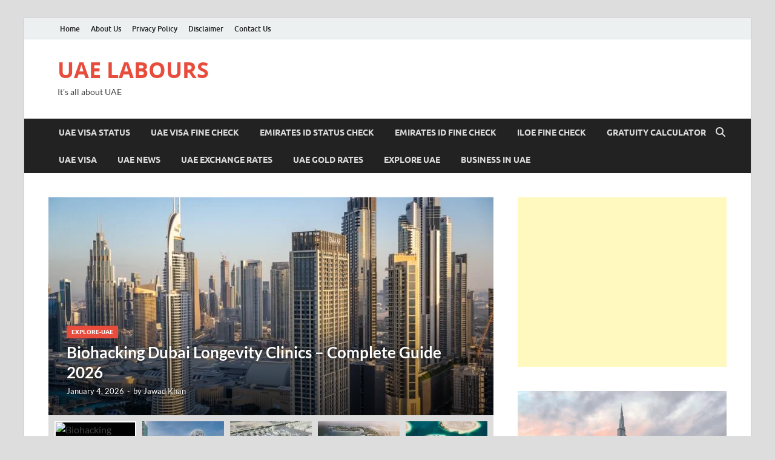

--- FILE ---
content_type: text/html; charset=UTF-8
request_url: https://www.uaelabours.com/
body_size: 36446
content:
<!DOCTYPE html>
<html lang="en-US" prefix="og: https://ogp.me/ns#">
<head>
<meta charset="UTF-8">
<meta name="viewport" content="width=device-width, initial-scale=1">
<link rel="profile" href="http://gmpg.org/xfn/11">

<!-- Google tag (gtag.js) consent mode dataLayer added by Site Kit -->
<script type="text/javascript" id="google_gtagjs-js-consent-mode-data-layer">
/* <![CDATA[ */
window.dataLayer = window.dataLayer || [];function gtag(){dataLayer.push(arguments);}
gtag('consent', 'default', {"ad_personalization":"denied","ad_storage":"denied","ad_user_data":"denied","analytics_storage":"denied","functionality_storage":"denied","security_storage":"denied","personalization_storage":"denied","region":["AT","BE","BG","CH","CY","CZ","DE","DK","EE","ES","FI","FR","GB","GR","HR","HU","IE","IS","IT","LI","LT","LU","LV","MT","NL","NO","PL","PT","RO","SE","SI","SK"],"wait_for_update":500});
window._googlesitekitConsentCategoryMap = {"statistics":["analytics_storage"],"marketing":["ad_storage","ad_user_data","ad_personalization"],"functional":["functionality_storage","security_storage"],"preferences":["personalization_storage"]};
window._googlesitekitConsents = {"ad_personalization":"denied","ad_storage":"denied","ad_user_data":"denied","analytics_storage":"denied","functionality_storage":"denied","security_storage":"denied","personalization_storage":"denied","region":["AT","BE","BG","CH","CY","CZ","DE","DK","EE","ES","FI","FR","GB","GR","HR","HU","IE","IS","IT","LI","LT","LU","LV","MT","NL","NO","PL","PT","RO","SE","SI","SK"],"wait_for_update":500};
/* ]]> */
</script>
<!-- End Google tag (gtag.js) consent mode dataLayer added by Site Kit -->

<!-- Search Engine Optimization by Rank Math - https://rankmath.com/ -->
<title>Home - UAE LABOURS</title>
<meta name="robots" content="follow, index, max-snippet:-1, max-video-preview:-1, max-image-preview:large"/>
<link rel="canonical" href="https://www.uaelabours.com" />
<meta property="og:locale" content="en_US" />
<meta property="og:type" content="website" />
<meta property="og:title" content="Home - UAE LABOURS" />
<meta property="og:description" content="Share this: Facebook X (Twitter) LinkedIn Copy Link" />
<meta property="og:url" content="https://www.uaelabours.com" />
<meta property="og:site_name" content="www.uaelabours.com" />
<meta property="og:updated_time" content="2025-02-10T06:57:46+04:00" />
<meta property="article:published_time" content="2025-01-20T06:20:10+04:00" />
<meta property="article:modified_time" content="2025-02-10T06:57:46+04:00" />
<meta name="twitter:card" content="summary_large_image" />
<meta name="twitter:title" content="Home - UAE LABOURS" />
<meta name="twitter:description" content="Share this: Facebook X (Twitter) LinkedIn Copy Link" />
<meta name="twitter:creator" content="@uaelabours" />
<meta name="twitter:label1" content="Written by" />
<meta name="twitter:data1" content="UAE Labours" />
<meta name="twitter:label2" content="Time to read" />
<meta name="twitter:data2" content="Less than a minute" />
<script type="application/ld+json" class="rank-math-schema">{"@context":"https://schema.org","@graph":[{"@type":["NewsMediaOrganization","Organization"],"@id":"https://www.uaelabours.com/#organization","name":"www.uaelabours.com","url":"https://www.uaelabours.com","sameAs":["https://www.facebook.com/uaelabours"],"logo":{"@type":"ImageObject","@id":"https://www.uaelabours.com/#logo","url":"https://www.uaelabours.com/wp-content/uploads/2025/01/cropped-uae-labours-logo-1-1.jpg","contentUrl":"https://www.uaelabours.com/wp-content/uploads/2025/01/cropped-uae-labours-logo-1-1.jpg","caption":"www.uaelabours.com","inLanguage":"en-US","width":"512","height":"512"}},{"@type":"WebSite","@id":"https://www.uaelabours.com/#website","url":"https://www.uaelabours.com","name":"www.uaelabours.com","alternateName":"UAE Labours Blog","publisher":{"@id":"https://www.uaelabours.com/#organization"},"inLanguage":"en-US","potentialAction":{"@type":"SearchAction","target":"https://www.uaelabours.com/?s={search_term_string}","query-input":"required name=search_term_string"}},{"@type":"WebPage","@id":"https://www.uaelabours.com#webpage","url":"https://www.uaelabours.com","name":"Home - UAE LABOURS","datePublished":"2025-01-20T06:20:10+04:00","dateModified":"2025-02-10T06:57:46+04:00","about":{"@id":"https://www.uaelabours.com/#organization"},"isPartOf":{"@id":"https://www.uaelabours.com/#website"},"inLanguage":"en-US"},{"@type":"Person","@id":"https://www.uaelabours.com/author/uaelabours1gmail-com","name":"UAE Labours","url":"https://www.uaelabours.com/author/uaelabours1gmail-com","image":{"@type":"ImageObject","@id":"https://secure.gravatar.com/avatar/b87311dca9cd2387d492765c709b9336668f0ce021f6b946005cce1130bd8590?s=96&amp;d=mm&amp;r=g","url":"https://secure.gravatar.com/avatar/b87311dca9cd2387d492765c709b9336668f0ce021f6b946005cce1130bd8590?s=96&amp;d=mm&amp;r=g","caption":"UAE Labours","inLanguage":"en-US"},"sameAs":["http://WWW.uaelabours.com","www.facebook.com/uaelabours","https://twitter.com/uaelabours","www.instagram.com/uaelabours"],"worksFor":{"@id":"https://www.uaelabours.com/#organization"}},{"@type":"Article","headline":"Home - UAE LABOURS","datePublished":"2025-01-20T06:20:10+04:00","dateModified":"2025-02-10T06:57:46+04:00","author":{"@id":"https://www.uaelabours.com/author/uaelabours1gmail-com","name":"UAE Labours"},"publisher":{"@id":"https://www.uaelabours.com/#organization"},"name":"Home - UAE LABOURS","@id":"https://www.uaelabours.com#richSnippet","isPartOf":{"@id":"https://www.uaelabours.com#webpage"},"inLanguage":"en-US","mainEntityOfPage":{"@id":"https://www.uaelabours.com#webpage"}}]}</script>
<!-- /Rank Math WordPress SEO plugin -->

<link rel='dns-prefetch' href='//www.googletagmanager.com' />
<link rel='dns-prefetch' href='//pagead2.googlesyndication.com' />
<link rel="alternate" type="application/rss+xml" title="UAE LABOURS &raquo; Feed" href="https://www.uaelabours.com/feed" />
<link rel="alternate" type="application/rss+xml" title="UAE LABOURS &raquo; Comments Feed" href="https://www.uaelabours.com/comments/feed" />
<link rel="alternate" title="oEmbed (JSON)" type="application/json+oembed" href="https://www.uaelabours.com/wp-json/oembed/1.0/embed?url=https%3A%2F%2Fwww.uaelabours.com%2F" />
<link rel="alternate" title="oEmbed (XML)" type="text/xml+oembed" href="https://www.uaelabours.com/wp-json/oembed/1.0/embed?url=https%3A%2F%2Fwww.uaelabours.com%2F&#038;format=xml" />
<style id='wp-img-auto-sizes-contain-inline-css' type='text/css'>
img:is([sizes=auto i],[sizes^="auto," i]){contain-intrinsic-size:3000px 1500px}
/*# sourceURL=wp-img-auto-sizes-contain-inline-css */
</style>

<style id='wp-emoji-styles-inline-css' type='text/css'>

	img.wp-smiley, img.emoji {
		display: inline !important;
		border: none !important;
		box-shadow: none !important;
		height: 1em !important;
		width: 1em !important;
		margin: 0 0.07em !important;
		vertical-align: -0.1em !important;
		background: none !important;
		padding: 0 !important;
	}
/*# sourceURL=wp-emoji-styles-inline-css */
</style>
<link rel='stylesheet' id='wp-block-library-css' href='https://www.uaelabours.com/wp-includes/css/dist/block-library/style.min.css?ver=6.9' type='text/css' media='all' />
<style id='wp-block-library-theme-inline-css' type='text/css'>
.wp-block-audio :where(figcaption){color:#555;font-size:13px;text-align:center}.is-dark-theme .wp-block-audio :where(figcaption){color:#ffffffa6}.wp-block-audio{margin:0 0 1em}.wp-block-code{border:1px solid #ccc;border-radius:4px;font-family:Menlo,Consolas,monaco,monospace;padding:.8em 1em}.wp-block-embed :where(figcaption){color:#555;font-size:13px;text-align:center}.is-dark-theme .wp-block-embed :where(figcaption){color:#ffffffa6}.wp-block-embed{margin:0 0 1em}.blocks-gallery-caption{color:#555;font-size:13px;text-align:center}.is-dark-theme .blocks-gallery-caption{color:#ffffffa6}:root :where(.wp-block-image figcaption){color:#555;font-size:13px;text-align:center}.is-dark-theme :root :where(.wp-block-image figcaption){color:#ffffffa6}.wp-block-image{margin:0 0 1em}.wp-block-pullquote{border-bottom:4px solid;border-top:4px solid;color:currentColor;margin-bottom:1.75em}.wp-block-pullquote :where(cite),.wp-block-pullquote :where(footer),.wp-block-pullquote__citation{color:currentColor;font-size:.8125em;font-style:normal;text-transform:uppercase}.wp-block-quote{border-left:.25em solid;margin:0 0 1.75em;padding-left:1em}.wp-block-quote cite,.wp-block-quote footer{color:currentColor;font-size:.8125em;font-style:normal;position:relative}.wp-block-quote:where(.has-text-align-right){border-left:none;border-right:.25em solid;padding-left:0;padding-right:1em}.wp-block-quote:where(.has-text-align-center){border:none;padding-left:0}.wp-block-quote.is-large,.wp-block-quote.is-style-large,.wp-block-quote:where(.is-style-plain){border:none}.wp-block-search .wp-block-search__label{font-weight:700}.wp-block-search__button{border:1px solid #ccc;padding:.375em .625em}:where(.wp-block-group.has-background){padding:1.25em 2.375em}.wp-block-separator.has-css-opacity{opacity:.4}.wp-block-separator{border:none;border-bottom:2px solid;margin-left:auto;margin-right:auto}.wp-block-separator.has-alpha-channel-opacity{opacity:1}.wp-block-separator:not(.is-style-wide):not(.is-style-dots){width:100px}.wp-block-separator.has-background:not(.is-style-dots){border-bottom:none;height:1px}.wp-block-separator.has-background:not(.is-style-wide):not(.is-style-dots){height:2px}.wp-block-table{margin:0 0 1em}.wp-block-table td,.wp-block-table th{word-break:normal}.wp-block-table :where(figcaption){color:#555;font-size:13px;text-align:center}.is-dark-theme .wp-block-table :where(figcaption){color:#ffffffa6}.wp-block-video :where(figcaption){color:#555;font-size:13px;text-align:center}.is-dark-theme .wp-block-video :where(figcaption){color:#ffffffa6}.wp-block-video{margin:0 0 1em}:root :where(.wp-block-template-part.has-background){margin-bottom:0;margin-top:0;padding:1.25em 2.375em}
/*# sourceURL=/wp-includes/css/dist/block-library/theme.min.css */
</style>
<style id='classic-theme-styles-inline-css' type='text/css'>
/*! This file is auto-generated */
.wp-block-button__link{color:#fff;background-color:#32373c;border-radius:9999px;box-shadow:none;text-decoration:none;padding:calc(.667em + 2px) calc(1.333em + 2px);font-size:1.125em}.wp-block-file__button{background:#32373c;color:#fff;text-decoration:none}
/*# sourceURL=/wp-includes/css/classic-themes.min.css */
</style>
<style id='global-styles-inline-css' type='text/css'>
:root{--wp--preset--aspect-ratio--square: 1;--wp--preset--aspect-ratio--4-3: 4/3;--wp--preset--aspect-ratio--3-4: 3/4;--wp--preset--aspect-ratio--3-2: 3/2;--wp--preset--aspect-ratio--2-3: 2/3;--wp--preset--aspect-ratio--16-9: 16/9;--wp--preset--aspect-ratio--9-16: 9/16;--wp--preset--color--black: #000000;--wp--preset--color--cyan-bluish-gray: #abb8c3;--wp--preset--color--white: #ffffff;--wp--preset--color--pale-pink: #f78da7;--wp--preset--color--vivid-red: #cf2e2e;--wp--preset--color--luminous-vivid-orange: #ff6900;--wp--preset--color--luminous-vivid-amber: #fcb900;--wp--preset--color--light-green-cyan: #7bdcb5;--wp--preset--color--vivid-green-cyan: #00d084;--wp--preset--color--pale-cyan-blue: #8ed1fc;--wp--preset--color--vivid-cyan-blue: #0693e3;--wp--preset--color--vivid-purple: #9b51e0;--wp--preset--gradient--vivid-cyan-blue-to-vivid-purple: linear-gradient(135deg,rgb(6,147,227) 0%,rgb(155,81,224) 100%);--wp--preset--gradient--light-green-cyan-to-vivid-green-cyan: linear-gradient(135deg,rgb(122,220,180) 0%,rgb(0,208,130) 100%);--wp--preset--gradient--luminous-vivid-amber-to-luminous-vivid-orange: linear-gradient(135deg,rgb(252,185,0) 0%,rgb(255,105,0) 100%);--wp--preset--gradient--luminous-vivid-orange-to-vivid-red: linear-gradient(135deg,rgb(255,105,0) 0%,rgb(207,46,46) 100%);--wp--preset--gradient--very-light-gray-to-cyan-bluish-gray: linear-gradient(135deg,rgb(238,238,238) 0%,rgb(169,184,195) 100%);--wp--preset--gradient--cool-to-warm-spectrum: linear-gradient(135deg,rgb(74,234,220) 0%,rgb(151,120,209) 20%,rgb(207,42,186) 40%,rgb(238,44,130) 60%,rgb(251,105,98) 80%,rgb(254,248,76) 100%);--wp--preset--gradient--blush-light-purple: linear-gradient(135deg,rgb(255,206,236) 0%,rgb(152,150,240) 100%);--wp--preset--gradient--blush-bordeaux: linear-gradient(135deg,rgb(254,205,165) 0%,rgb(254,45,45) 50%,rgb(107,0,62) 100%);--wp--preset--gradient--luminous-dusk: linear-gradient(135deg,rgb(255,203,112) 0%,rgb(199,81,192) 50%,rgb(65,88,208) 100%);--wp--preset--gradient--pale-ocean: linear-gradient(135deg,rgb(255,245,203) 0%,rgb(182,227,212) 50%,rgb(51,167,181) 100%);--wp--preset--gradient--electric-grass: linear-gradient(135deg,rgb(202,248,128) 0%,rgb(113,206,126) 100%);--wp--preset--gradient--midnight: linear-gradient(135deg,rgb(2,3,129) 0%,rgb(40,116,252) 100%);--wp--preset--font-size--small: 13px;--wp--preset--font-size--medium: 20px;--wp--preset--font-size--large: 36px;--wp--preset--font-size--x-large: 42px;--wp--preset--spacing--20: 0.44rem;--wp--preset--spacing--30: 0.67rem;--wp--preset--spacing--40: 1rem;--wp--preset--spacing--50: 1.5rem;--wp--preset--spacing--60: 2.25rem;--wp--preset--spacing--70: 3.38rem;--wp--preset--spacing--80: 5.06rem;--wp--preset--shadow--natural: 6px 6px 9px rgba(0, 0, 0, 0.2);--wp--preset--shadow--deep: 12px 12px 50px rgba(0, 0, 0, 0.4);--wp--preset--shadow--sharp: 6px 6px 0px rgba(0, 0, 0, 0.2);--wp--preset--shadow--outlined: 6px 6px 0px -3px rgb(255, 255, 255), 6px 6px rgb(0, 0, 0);--wp--preset--shadow--crisp: 6px 6px 0px rgb(0, 0, 0);}:where(.is-layout-flex){gap: 0.5em;}:where(.is-layout-grid){gap: 0.5em;}body .is-layout-flex{display: flex;}.is-layout-flex{flex-wrap: wrap;align-items: center;}.is-layout-flex > :is(*, div){margin: 0;}body .is-layout-grid{display: grid;}.is-layout-grid > :is(*, div){margin: 0;}:where(.wp-block-columns.is-layout-flex){gap: 2em;}:where(.wp-block-columns.is-layout-grid){gap: 2em;}:where(.wp-block-post-template.is-layout-flex){gap: 1.25em;}:where(.wp-block-post-template.is-layout-grid){gap: 1.25em;}.has-black-color{color: var(--wp--preset--color--black) !important;}.has-cyan-bluish-gray-color{color: var(--wp--preset--color--cyan-bluish-gray) !important;}.has-white-color{color: var(--wp--preset--color--white) !important;}.has-pale-pink-color{color: var(--wp--preset--color--pale-pink) !important;}.has-vivid-red-color{color: var(--wp--preset--color--vivid-red) !important;}.has-luminous-vivid-orange-color{color: var(--wp--preset--color--luminous-vivid-orange) !important;}.has-luminous-vivid-amber-color{color: var(--wp--preset--color--luminous-vivid-amber) !important;}.has-light-green-cyan-color{color: var(--wp--preset--color--light-green-cyan) !important;}.has-vivid-green-cyan-color{color: var(--wp--preset--color--vivid-green-cyan) !important;}.has-pale-cyan-blue-color{color: var(--wp--preset--color--pale-cyan-blue) !important;}.has-vivid-cyan-blue-color{color: var(--wp--preset--color--vivid-cyan-blue) !important;}.has-vivid-purple-color{color: var(--wp--preset--color--vivid-purple) !important;}.has-black-background-color{background-color: var(--wp--preset--color--black) !important;}.has-cyan-bluish-gray-background-color{background-color: var(--wp--preset--color--cyan-bluish-gray) !important;}.has-white-background-color{background-color: var(--wp--preset--color--white) !important;}.has-pale-pink-background-color{background-color: var(--wp--preset--color--pale-pink) !important;}.has-vivid-red-background-color{background-color: var(--wp--preset--color--vivid-red) !important;}.has-luminous-vivid-orange-background-color{background-color: var(--wp--preset--color--luminous-vivid-orange) !important;}.has-luminous-vivid-amber-background-color{background-color: var(--wp--preset--color--luminous-vivid-amber) !important;}.has-light-green-cyan-background-color{background-color: var(--wp--preset--color--light-green-cyan) !important;}.has-vivid-green-cyan-background-color{background-color: var(--wp--preset--color--vivid-green-cyan) !important;}.has-pale-cyan-blue-background-color{background-color: var(--wp--preset--color--pale-cyan-blue) !important;}.has-vivid-cyan-blue-background-color{background-color: var(--wp--preset--color--vivid-cyan-blue) !important;}.has-vivid-purple-background-color{background-color: var(--wp--preset--color--vivid-purple) !important;}.has-black-border-color{border-color: var(--wp--preset--color--black) !important;}.has-cyan-bluish-gray-border-color{border-color: var(--wp--preset--color--cyan-bluish-gray) !important;}.has-white-border-color{border-color: var(--wp--preset--color--white) !important;}.has-pale-pink-border-color{border-color: var(--wp--preset--color--pale-pink) !important;}.has-vivid-red-border-color{border-color: var(--wp--preset--color--vivid-red) !important;}.has-luminous-vivid-orange-border-color{border-color: var(--wp--preset--color--luminous-vivid-orange) !important;}.has-luminous-vivid-amber-border-color{border-color: var(--wp--preset--color--luminous-vivid-amber) !important;}.has-light-green-cyan-border-color{border-color: var(--wp--preset--color--light-green-cyan) !important;}.has-vivid-green-cyan-border-color{border-color: var(--wp--preset--color--vivid-green-cyan) !important;}.has-pale-cyan-blue-border-color{border-color: var(--wp--preset--color--pale-cyan-blue) !important;}.has-vivid-cyan-blue-border-color{border-color: var(--wp--preset--color--vivid-cyan-blue) !important;}.has-vivid-purple-border-color{border-color: var(--wp--preset--color--vivid-purple) !important;}.has-vivid-cyan-blue-to-vivid-purple-gradient-background{background: var(--wp--preset--gradient--vivid-cyan-blue-to-vivid-purple) !important;}.has-light-green-cyan-to-vivid-green-cyan-gradient-background{background: var(--wp--preset--gradient--light-green-cyan-to-vivid-green-cyan) !important;}.has-luminous-vivid-amber-to-luminous-vivid-orange-gradient-background{background: var(--wp--preset--gradient--luminous-vivid-amber-to-luminous-vivid-orange) !important;}.has-luminous-vivid-orange-to-vivid-red-gradient-background{background: var(--wp--preset--gradient--luminous-vivid-orange-to-vivid-red) !important;}.has-very-light-gray-to-cyan-bluish-gray-gradient-background{background: var(--wp--preset--gradient--very-light-gray-to-cyan-bluish-gray) !important;}.has-cool-to-warm-spectrum-gradient-background{background: var(--wp--preset--gradient--cool-to-warm-spectrum) !important;}.has-blush-light-purple-gradient-background{background: var(--wp--preset--gradient--blush-light-purple) !important;}.has-blush-bordeaux-gradient-background{background: var(--wp--preset--gradient--blush-bordeaux) !important;}.has-luminous-dusk-gradient-background{background: var(--wp--preset--gradient--luminous-dusk) !important;}.has-pale-ocean-gradient-background{background: var(--wp--preset--gradient--pale-ocean) !important;}.has-electric-grass-gradient-background{background: var(--wp--preset--gradient--electric-grass) !important;}.has-midnight-gradient-background{background: var(--wp--preset--gradient--midnight) !important;}.has-small-font-size{font-size: var(--wp--preset--font-size--small) !important;}.has-medium-font-size{font-size: var(--wp--preset--font-size--medium) !important;}.has-large-font-size{font-size: var(--wp--preset--font-size--large) !important;}.has-x-large-font-size{font-size: var(--wp--preset--font-size--x-large) !important;}
:where(.wp-block-post-template.is-layout-flex){gap: 1.25em;}:where(.wp-block-post-template.is-layout-grid){gap: 1.25em;}
:where(.wp-block-term-template.is-layout-flex){gap: 1.25em;}:where(.wp-block-term-template.is-layout-grid){gap: 1.25em;}
:where(.wp-block-columns.is-layout-flex){gap: 2em;}:where(.wp-block-columns.is-layout-grid){gap: 2em;}
:root :where(.wp-block-pullquote){font-size: 1.5em;line-height: 1.6;}
/*# sourceURL=global-styles-inline-css */
</style>
<link rel='stylesheet' id='hitmag-fonts-css' href='https://www.uaelabours.com/wp-content/themes/hitmag/css/fonts.css' type='text/css' media='all' />
<link rel='stylesheet' id='hitmag-font-awesome-css' href='https://www.uaelabours.com/wp-content/themes/hitmag/css/all.min.css?ver=6.5.1' type='text/css' media='all' />
<link rel='stylesheet' id='hitmag-style-css' href='https://www.uaelabours.com/wp-content/themes/hitmag/style.css?ver=1.4.4' type='text/css' media='all' />
<link rel='stylesheet' id='hitmag-swiper-css' href='https://www.uaelabours.com/wp-content/themes/hitmag/css/swiper-bundle.min.css?ver=11.0.5' type='text/css' media='screen' />
<link rel='stylesheet' id='tablepress-default-css' href='https://www.uaelabours.com/wp-content/plugins/tablepress/css/build/default.css?ver=3.2.5' type='text/css' media='all' />
<link rel='stylesheet' id='ekit-widget-styles-css' href='https://www.uaelabours.com/wp-content/plugins/elementskit-lite/widgets/init/assets/css/widget-styles.css?ver=3.7.7' type='text/css' media='all' />
<link rel='stylesheet' id='ekit-responsive-css' href='https://www.uaelabours.com/wp-content/plugins/elementskit-lite/widgets/init/assets/css/responsive.css?ver=3.7.7' type='text/css' media='all' />
<link rel='stylesheet' id='elementor-frontend-css' href='https://www.uaelabours.com/wp-content/plugins/elementor/assets/css/frontend.min.css?ver=3.33.4' type='text/css' media='all' />
<link rel='stylesheet' id='widget-icon-list-css' href='https://www.uaelabours.com/wp-content/plugins/elementor/assets/css/widget-icon-list.min.css?ver=3.33.4' type='text/css' media='all' />
<link rel='stylesheet' id='socialsnap-styles-css' href='https://www.uaelabours.com/wp-content/plugins/socialsnap/assets/css/socialsnap.css?ver=1.4' type='text/css' media='all' />
<script type="text/javascript" src="https://www.uaelabours.com/wp-includes/js/jquery/jquery.min.js?ver=3.7.1" id="jquery-core-js"></script>
<script type="text/javascript" src="https://www.uaelabours.com/wp-includes/js/jquery/jquery-migrate.min.js?ver=3.4.1" id="jquery-migrate-js"></script>

<!-- Google tag (gtag.js) snippet added by Site Kit -->
<!-- Google Analytics snippet added by Site Kit -->
<script type="text/javascript" src="https://www.googletagmanager.com/gtag/js?id=GT-T5JHLWK" id="google_gtagjs-js" async></script>
<script type="text/javascript" id="google_gtagjs-js-after">
/* <![CDATA[ */
window.dataLayer = window.dataLayer || [];function gtag(){dataLayer.push(arguments);}
gtag("set","linker",{"domains":["www.uaelabours.com"]});
gtag("js", new Date());
gtag("set", "developer_id.dZTNiMT", true);
gtag("config", "GT-T5JHLWK", {"googlesitekit_post_type":"page"});
 window._googlesitekit = window._googlesitekit || {}; window._googlesitekit.throttledEvents = []; window._googlesitekit.gtagEvent = (name, data) => { var key = JSON.stringify( { name, data } ); if ( !! window._googlesitekit.throttledEvents[ key ] ) { return; } window._googlesitekit.throttledEvents[ key ] = true; setTimeout( () => { delete window._googlesitekit.throttledEvents[ key ]; }, 5 ); gtag( "event", name, { ...data, event_source: "site-kit" } ); }; 
//# sourceURL=google_gtagjs-js-after
/* ]]> */
</script>
<link rel="https://api.w.org/" href="https://www.uaelabours.com/wp-json/" /><link rel="alternate" title="JSON" type="application/json" href="https://www.uaelabours.com/wp-json/wp/v2/pages/4" /><link rel="EditURI" type="application/rsd+xml" title="RSD" href="https://www.uaelabours.com/xmlrpc.php?rsd" />
<meta name="generator" content="WordPress 6.9" />
<link rel='shortlink' href='https://www.uaelabours.com/' />
<meta name="generator" content="Site Kit by Google 1.167.0" />		<style type="text/css">
			
			button,
			input[type="button"],
			input[type="reset"],
			input[type="submit"] {
				background: #E74C3C;
			}

            .th-readmore {
                background: #E74C3C;
            }           

            a:hover {
                color: #E74C3C;
            } 

            .main-navigation a:hover {
                background-color: #E74C3C;
            }

            .main-navigation .current_page_item > a,
            .main-navigation .current-menu-item > a,
            .main-navigation .current_page_ancestor > a,
            .main-navigation .current-menu-ancestor > a {
                background-color: #E74C3C;
            }

            #main-nav-button:hover {
                background-color: #E74C3C;
            }

            .post-navigation .post-title:hover {
                color: #E74C3C;
            }

            .top-navigation a:hover {
                color: #E74C3C;
            }

            .top-navigation ul ul a:hover {
                background: #E74C3C;
            }

            #top-nav-button:hover {
                color: #E74C3C;
            }

            .responsive-mainnav li a:hover,
            .responsive-topnav li a:hover {
                background: #E74C3C;
            }

            #hm-search-form .search-form .search-submit {
                background-color: #E74C3C;
            }

            .nav-links .current {
                background: #E74C3C;
            }

            .is-style-hitmag-widget-title,
            .elementor-widget-container h5,
            .widgettitle,
            .widget-title {
                border-bottom: 2px solid #E74C3C;
            }

            .footer-widget-title {
                border-bottom: 2px solid #E74C3C;
            }

            .widget-area a:hover {
                color: #E74C3C;
            }

            .footer-widget-area .widget a:hover {
                color: #E74C3C;
            }

            .site-info a:hover {
                color: #E74C3C;
            }

            .wp-block-search .wp-block-search__button,
            .search-form .search-submit {
                background: #E74C3C;
            }

            .hmb-entry-title a:hover {
                color: #E74C3C;
            }

            .hmb-entry-meta a:hover,
            .hms-meta a:hover {
                color: #E74C3C;
            }

            .hms-title a:hover {
                color: #E74C3C;
            }

            .hmw-grid-post .post-title a:hover {
                color: #E74C3C;
            }

            .footer-widget-area .hmw-grid-post .post-title a:hover,
            .footer-widget-area .hmb-entry-title a:hover,
            .footer-widget-area .hms-title a:hover {
                color: #E74C3C;
            }

            .hm-tabs-wdt .ui-state-active {
                border-bottom: 2px solid #E74C3C;
            }

            a.hm-viewall {
                background: #E74C3C;
            }

            #hitmag-tags a,
            .widget_tag_cloud .tagcloud a {
                background: #E74C3C;
            }

            .site-title a {
                color: #E74C3C;
            }

            .hitmag-post .entry-title a:hover {
                color: #E74C3C;
            }

            .hitmag-post .entry-meta a:hover {
                color: #E74C3C;
            }

            .cat-links a {
                color: #E74C3C;
            }

            .hitmag-single .entry-meta a:hover {
                color: #E74C3C;
            }

            .hitmag-single .author a:hover {
                color: #E74C3C;
            }

            .hm-author-content .author-posts-link {
                color: #E74C3C;
            }

            .hm-tags-links a:hover {
                background: #E74C3C;
            }

            .hm-tagged {
                background: #E74C3C;
            }

            .hm-edit-link a.post-edit-link {
                background: #E74C3C;
            }

            .arc-page-title {
                border-bottom: 2px solid #E74C3C;
            }

            .srch-page-title {
                border-bottom: 2px solid #E74C3C;
            }

            .hm-slider-details .cat-links {
                background: #E74C3C;
            }

            .hm-rel-post .post-title a:hover {
                color: #E74C3C;
            }

            .comment-author a {
                color: #E74C3C;
            }

            .comment-metadata a:hover,
            .comment-metadata a:focus,
            .pingback .comment-edit-link:hover,
            .pingback .comment-edit-link:focus {
                color: #E74C3C;
            }

            .comment-reply-link:hover,
            .comment-reply-link:focus {
                background: #E74C3C;
            }

            .required {
                color: #E74C3C;
            }

            blockquote {
                border-left: 3px solid #E74C3C;
            }

            .comment-reply-title small a:before {
                color: #E74C3C;
            }
            
            .woocommerce ul.products li.product h3:hover,
            .woocommerce-widget-area ul li a:hover,
            .woocommerce-loop-product__title:hover {
                color: #E74C3C;
            }

            .woocommerce-product-search input[type="submit"],
            .woocommerce #respond input#submit, 
            .woocommerce a.button, 
            .woocommerce button.button, 
            .woocommerce input.button,
            .woocommerce nav.woocommerce-pagination ul li a:focus,
            .woocommerce nav.woocommerce-pagination ul li a:hover,
            .woocommerce nav.woocommerce-pagination ul li span.current,
            .woocommerce span.onsale,
            .woocommerce-widget-area .widget-title,
            .woocommerce #respond input#submit.alt,
            .woocommerce a.button.alt,
            .woocommerce button.button.alt,
            .woocommerce input.button.alt {
                background: #E74C3C;
            }
            
            .wp-block-quote,
            .wp-block-quote:not(.is-large):not(.is-style-large) {
                border-left: 3px solid #E74C3C;
            }		</style>
	
<!-- Google AdSense meta tags added by Site Kit -->
<meta name="google-adsense-platform-account" content="ca-host-pub-2644536267352236">
<meta name="google-adsense-platform-domain" content="sitekit.withgoogle.com">
<!-- End Google AdSense meta tags added by Site Kit -->
<meta name="generator" content="Elementor 3.33.4; features: e_font_icon_svg, additional_custom_breakpoints; settings: css_print_method-external, google_font-enabled, font_display-swap">
			<style>
				.e-con.e-parent:nth-of-type(n+4):not(.e-lazyloaded):not(.e-no-lazyload),
				.e-con.e-parent:nth-of-type(n+4):not(.e-lazyloaded):not(.e-no-lazyload) * {
					background-image: none !important;
				}
				@media screen and (max-height: 1024px) {
					.e-con.e-parent:nth-of-type(n+3):not(.e-lazyloaded):not(.e-no-lazyload),
					.e-con.e-parent:nth-of-type(n+3):not(.e-lazyloaded):not(.e-no-lazyload) * {
						background-image: none !important;
					}
				}
				@media screen and (max-height: 640px) {
					.e-con.e-parent:nth-of-type(n+2):not(.e-lazyloaded):not(.e-no-lazyload),
					.e-con.e-parent:nth-of-type(n+2):not(.e-lazyloaded):not(.e-no-lazyload) * {
						background-image: none !important;
					}
				}
			</style>
			<meta name="redi-version" content="1.2.7" />
<!-- Google AdSense snippet added by Site Kit -->
<script type="text/javascript" async="async" src="https://pagead2.googlesyndication.com/pagead/js/adsbygoogle.js?client=ca-pub-9958979260449646&amp;host=ca-host-pub-2644536267352236" crossorigin="anonymous"></script>

<!-- End Google AdSense snippet added by Site Kit -->
<link rel="icon" href="https://www.uaelabours.com/wp-content/uploads/2025/07/cropped-uae-labours-new-logo-32x32.jpg" sizes="32x32" />
<link rel="icon" href="https://www.uaelabours.com/wp-content/uploads/2025/07/cropped-uae-labours-new-logo-192x192.jpg" sizes="192x192" />
<link rel="apple-touch-icon" href="https://www.uaelabours.com/wp-content/uploads/2025/07/cropped-uae-labours-new-logo-180x180.jpg" />
<meta name="msapplication-TileImage" content="https://www.uaelabours.com/wp-content/uploads/2025/07/cropped-uae-labours-new-logo-270x270.jpg" />
<style id="kirki-inline-styles"></style></head>

<body class="home wp-singular page-template page-template-template-magazine page-template-template-magazine-php page page-id-4 wp-embed-responsive wp-theme-hitmag eio-default group-blog th-right-sidebar elementor-default elementor-kit-401">



<div id="page" class="site hitmag-wrapper">
	<a class="skip-link screen-reader-text" href="#content">Skip to content</a>

	
	<header id="masthead" class="site-header" role="banner">

		
							<div class="hm-topnavbutton">
					<div class="hm-nwrap">
												<a href="#" class="navbutton" id="top-nav-button">
							<span class="top-nav-btn-lbl">Top Menu</span>						</a>
					</div>	
				</div>
				<div class="responsive-topnav"></div>					
			
			<div class="hm-top-bar">
				<div class="hm-container">
					
					
											<div id="top-navigation" class="top-navigation">
							<div class="menu-pages-container"><ul id="top-menu" class="menu"><li id="menu-item-727" class="menu-item menu-item-type-custom menu-item-object-custom current-menu-item current_page_item menu-item-home menu-item-727"><a href="https://www.uaelabours.com" aria-current="page">Home</a></li>
<li id="menu-item-693" class="menu-item menu-item-type-post_type menu-item-object-page menu-item-693"><a href="https://www.uaelabours.com/about">About Us</a></li>
<li id="menu-item-690" class="menu-item menu-item-type-post_type menu-item-object-page menu-item-privacy-policy menu-item-690"><a rel="privacy-policy" href="https://www.uaelabours.com/privacy-policy">Privacy Policy</a></li>
<li id="menu-item-691" class="menu-item menu-item-type-post_type menu-item-object-page menu-item-691"><a href="https://www.uaelabours.com/disclaimer">Disclaimer</a></li>
<li id="menu-item-692" class="menu-item menu-item-type-post_type menu-item-object-page menu-item-692"><a href="https://www.uaelabours.com/contact-uae-labours">Contact Us</a></li>
</ul></div>					
						</div>		
					
					
				</div><!-- .hm-container -->
			</div><!-- .hm-top-bar -->

		
		
		<div class="header-main-area ">
			<div class="hm-container">
			<div class="site-branding">
				<div class="site-branding-content">
					<div class="hm-logo">
											</div><!-- .hm-logo -->

					<div class="hm-site-title">
													<h1 class="site-title"><a href="https://www.uaelabours.com/" rel="home">UAE LABOURS</a></h1>
													<p class="site-description">It&#039;s all about UAE</p>
											</div><!-- .hm-site-title -->
				</div><!-- .site-branding-content -->
			</div><!-- .site-branding -->

			
						</div><!-- .hm-container -->
		</div><!-- .header-main-area -->

		
		<div class="hm-nav-container">
			<nav id="site-navigation" class="main-navigation" role="navigation">
				<div class="hm-container">
					<div class="menu-quick-links-container"><ul id="primary-menu" class="menu"><li id="menu-item-508" class="menu-item menu-item-type-custom menu-item-object-custom menu-item-508"><a href="https://www.uaelabours.com/uae-visa-status-by-passport-number">UAE Visa Status</a></li>
<li id="menu-item-511" class="menu-item menu-item-type-custom menu-item-object-custom menu-item-511"><a href="https://www.uaelabours.com/how-to-check-overstay-fine-in-uae">UAE Visa Fine Check</a></li>
<li id="menu-item-1472" class="menu-item menu-item-type-custom menu-item-object-custom menu-item-1472"><a href="https://www.uaelabours.com/how-to-check-emirates-id-status">Emirates ID Status Check</a></li>
<li id="menu-item-1203" class="menu-item menu-item-type-custom menu-item-object-custom menu-item-1203"><a href="https://www.uaelabours.com/emirates-id-fines">Emirates ID Fine Check</a></li>
<li id="menu-item-1202" class="menu-item menu-item-type-custom menu-item-object-custom menu-item-1202"><a href="https://www.uaelabours.com/iloe-insurance-fine">ILOE Fine Check</a></li>
<li id="menu-item-546" class="menu-item menu-item-type-custom menu-item-object-custom menu-item-546"><a href="https://www.uaelabours.com/uae-gratuity-calculator-online">Gratuity Calculator</a></li>
<li id="menu-item-1311" class="menu-item menu-item-type-custom menu-item-object-custom menu-item-1311"><a href="https://www.uaelabours.com/category/uae-visa">UAE Visa</a></li>
<li id="menu-item-970" class="menu-item menu-item-type-taxonomy menu-item-object-category menu-item-970"><a href="https://www.uaelabours.com/category/uae-news">UAE News</a></li>
<li id="menu-item-1009" class="menu-item menu-item-type-custom menu-item-object-custom menu-item-1009"><a href="https://www.uaelabours.com/forex-rates-uae">UAE Exchange Rates</a></li>
<li id="menu-item-1164" class="menu-item menu-item-type-custom menu-item-object-custom menu-item-1164"><a href="https://www.uaelabours.com/check-uae-gold-price-and-silver-price">UAE Gold Rates</a></li>
<li id="menu-item-507" class="menu-item menu-item-type-custom menu-item-object-custom menu-item-507"><a href="https://www.uaelabours.com/category/explore-uae">Explore UAE</a></li>
<li id="menu-item-1990" class="menu-item menu-item-type-custom menu-item-object-custom menu-item-1990"><a href="https://www.uaelabours.com/category/business-in-uae">Business in UAE</a></li>
</ul></div>					
											<button class="hm-search-button-icon" aria-label="Open search"></button>
						<div class="hm-search-box-container">
							<div class="hm-search-box">
								<form role="search" method="get" class="search-form" action="https://www.uaelabours.com/">
				<label>
					<span class="screen-reader-text">Search for:</span>
					<input type="search" class="search-field" placeholder="Search &hellip;" value="" name="s" />
				</label>
				<input type="submit" class="search-submit" value="Search" />
			</form>							</div><!-- th-search-box -->
						</div><!-- .th-search-box-container -->
									</div><!-- .hm-container -->
			</nav><!-- #site-navigation -->
			<div class="hm-nwrap">
								<a href="#" class="navbutton" id="main-nav-button">
					<span class="main-nav-btn-lbl">Main Menu</span>				</a>
			</div>
			<div class="responsive-mainnav"></div>
		</div><!-- .hm-nav-container -->

		
	</header><!-- #masthead -->

	
	<div id="content" class="site-content">
		<div class="hm-container">
    
    
	<div id="primary" class="content-area">
		<main id="main" class="site-main" role="main">

        
    <div class="hitmag-featured-slider">
        <section class="slider">
            <div class="hm-slider hm-swiper">
                <div class="hm-swiper-wrapper">
                                         
                    <div class="hm-swiper-slide">
                        <div class="hm-slide-holder">
                            <div class="hm-slide-image">
                                <img width="735" height="400" src="https://www.uaelabours.com/wp-content/uploads/2026/01/gallery-479-735x400.jpg" class="attachment-hitmag-featured size-hitmag-featured wp-post-image" alt="Biohacking Dubai Longevity Clinics" decoding="async" />                            </div>
                            <div class="hm-slide-content">
                                <a class="hmwcsw" href="https://www.uaelabours.com/biohacking-dubai-longevity-clinics" title="Biohacking Dubai Longevity Clinics – Complete Guide 2026" aria-label="Biohacking Dubai Longevity Clinics – Complete Guide 2026" rel="bookmark"></a>
                                <div class="hm-slider-details">
                                    <div class="cat-links"><a href="https://www.uaelabours.com/category/explore-uae" rel="category tag">Explore-UAE</a></div>                                    <a href="https://www.uaelabours.com/biohacking-dubai-longevity-clinics" rel="bookmark"><h3 class="hm-slider-title">Biohacking Dubai Longevity Clinics – Complete Guide 2026</h3></a>
                                    <div class="slide-entry-meta">
                                        <span class="posted-on"><a href="https://www.uaelabours.com/biohacking-dubai-longevity-clinics" rel="bookmark"><time class="entry-date published updated" datetime="2026-01-04T12:26:55+04:00">January 4, 2026</time></a></span><span class="meta-sep"> - </span><span class="byline"> by <span class="author vcard"><a class="url fn n" href="https://www.uaelabours.com/author/jawad">Jawad Khan</a></span></span>                                    </div><!-- .entry-meta -->
                                </div><!-- .hm-slider-details -->

                            </div><!-- .hm-slide-content -->
                        </div><!-- .hm-slide-holder -->
                    </div><!-- .hm-swiper-slide -->
                        
                                         
                    <div class="hm-swiper-slide">
                        <div class="hm-slide-holder">
                            <div class="hm-slide-image">
                                <img width="300" height="168" src="https://www.uaelabours.com/wp-content/uploads/2026/01/11.jpg" class="attachment-hitmag-featured size-hitmag-featured wp-post-image" alt="Blue Line Metro Dubai" loading="lazy" decoding="async" />                            </div>
                            <div class="hm-slide-content">
                                <a class="hmwcsw" href="https://www.uaelabours.com/blue-line-metro-dubai" title="Blue Line Metro Dubai: Transforming Urban Transport" aria-label="Blue Line Metro Dubai: Transforming Urban Transport" rel="bookmark"></a>
                                <div class="hm-slider-details">
                                    <div class="cat-links"><a href="https://www.uaelabours.com/category/dubai-news-2" rel="category tag">Dubai-News</a> / <a href="https://www.uaelabours.com/category/explore-uae" rel="category tag">Explore-UAE</a></div>                                    <a href="https://www.uaelabours.com/blue-line-metro-dubai" rel="bookmark"><h3 class="hm-slider-title">Blue Line Metro Dubai: Transforming Urban Transport</h3></a>
                                    <div class="slide-entry-meta">
                                        <span class="posted-on"><a href="https://www.uaelabours.com/blue-line-metro-dubai" rel="bookmark"><time class="entry-date published" datetime="2026-01-03T11:48:40+04:00">January 3, 2026</time><time class="updated" datetime="2026-01-04T12:16:49+04:00">January 4, 2026</time></a></span><span class="meta-sep"> - </span><span class="byline"> by <span class="author vcard"><a class="url fn n" href="https://www.uaelabours.com/author/jawad">Jawad Khan</a></span></span>                                    </div><!-- .entry-meta -->
                                </div><!-- .hm-slider-details -->

                            </div><!-- .hm-slide-content -->
                        </div><!-- .hm-slide-holder -->
                    </div><!-- .hm-swiper-slide -->
                        
                                         
                    <div class="hm-swiper-slide">
                        <div class="hm-slide-holder">
                            <div class="hm-slide-image">
                                <img width="735" height="400" src="https://www.uaelabours.com/wp-content/uploads/2026/01/1-735x400.jpg" class="attachment-hitmag-featured size-hitmag-featured wp-post-image" alt="Sustainable City Solar Villas" loading="lazy" decoding="async" />                            </div>
                            <div class="hm-slide-content">
                                <a class="hmwcsw" href="https://www.uaelabours.com/sustainable-city-solar-villas" title="Sustainable City Solar Villas" aria-label="Sustainable City Solar Villas" rel="bookmark"></a>
                                <div class="hm-slider-details">
                                    <div class="cat-links"><a href="https://www.uaelabours.com/category/articles" rel="category tag">articles</a> / <a href="https://www.uaelabours.com/category/dubai" rel="category tag">dubai</a> / <a href="https://www.uaelabours.com/category/explore-uae" rel="category tag">Explore-UAE</a></div>                                    <a href="https://www.uaelabours.com/sustainable-city-solar-villas" rel="bookmark"><h3 class="hm-slider-title">Sustainable City Solar Villas</h3></a>
                                    <div class="slide-entry-meta">
                                        <span class="posted-on"><a href="https://www.uaelabours.com/sustainable-city-solar-villas" rel="bookmark"><time class="entry-date published" datetime="2026-01-02T10:15:56+04:00">January 2, 2026</time><time class="updated" datetime="2026-01-04T12:01:57+04:00">January 4, 2026</time></a></span><span class="meta-sep"> - </span><span class="byline"> by <span class="author vcard"><a class="url fn n" href="https://www.uaelabours.com/author/jawad">Jawad Khan</a></span></span>                                    </div><!-- .entry-meta -->
                                </div><!-- .hm-slider-details -->

                            </div><!-- .hm-slide-content -->
                        </div><!-- .hm-slide-holder -->
                    </div><!-- .hm-swiper-slide -->
                        
                                         
                    <div class="hm-swiper-slide">
                        <div class="hm-slide-holder">
                            <div class="hm-slide-image">
                                <img width="300" height="168" src="https://www.uaelabours.com/wp-content/uploads/2026/01/images-1.jpg" class="attachment-hitmag-featured size-hitmag-featured wp-post-image" alt="Dubai Islands Deira 2026" loading="lazy" decoding="async" />                            </div>
                            <div class="hm-slide-content">
                                <a class="hmwcsw" href="https://www.uaelabours.com/dubai-islands-deira-2026" title="Dubai Islands Deira 2026 – Complete Guide" aria-label="Dubai Islands Deira 2026 – Complete Guide" rel="bookmark"></a>
                                <div class="hm-slider-details">
                                    <div class="cat-links"><a href="https://www.uaelabours.com/category/abu-dhabi" rel="category tag">Abu-dhabi</a> / <a href="https://www.uaelabours.com/category/explore-uae" rel="category tag">Explore-UAE</a></div>                                    <a href="https://www.uaelabours.com/dubai-islands-deira-2026" rel="bookmark"><h3 class="hm-slider-title">Dubai Islands Deira 2026 – Complete Guide</h3></a>
                                    <div class="slide-entry-meta">
                                        <span class="posted-on"><a href="https://www.uaelabours.com/dubai-islands-deira-2026" rel="bookmark"><time class="entry-date published" datetime="2026-01-01T09:53:43+04:00">January 1, 2026</time><time class="updated" datetime="2026-01-04T11:47:22+04:00">January 4, 2026</time></a></span><span class="meta-sep"> - </span><span class="byline"> by <span class="author vcard"><a class="url fn n" href="https://www.uaelabours.com/author/jawad">Jawad Khan</a></span></span>                                    </div><!-- .entry-meta -->
                                </div><!-- .hm-slider-details -->

                            </div><!-- .hm-slide-content -->
                        </div><!-- .hm-slide-holder -->
                    </div><!-- .hm-swiper-slide -->
                        
                                         
                    <div class="hm-swiper-slide">
                        <div class="hm-slide-holder">
                            <div class="hm-slide-image">
                                <img width="735" height="400" src="https://www.uaelabours.com/wp-content/uploads/2026/01/270848075_The-world-Island-735x400.webp" class="attachment-hitmag-featured size-hitmag-featured wp-post-image" alt="Dubai Islands Nightlife Destination – Experience Guide" loading="lazy" decoding="async" />                            </div>
                            <div class="hm-slide-content">
                                <a class="hmwcsw" href="https://www.uaelabours.com/dubai-islands-nightlife-destination" title="Dubai Islands Nightlife Destination" aria-label="Dubai Islands Nightlife Destination" rel="bookmark"></a>
                                <div class="hm-slider-details">
                                    <div class="cat-links"><a href="https://www.uaelabours.com/category/articles" rel="category tag">articles</a> / <a href="https://www.uaelabours.com/category/explore-uae" rel="category tag">Explore-UAE</a></div>                                    <a href="https://www.uaelabours.com/dubai-islands-nightlife-destination" rel="bookmark"><h3 class="hm-slider-title">Dubai Islands Nightlife Destination</h3></a>
                                    <div class="slide-entry-meta">
                                        <span class="posted-on"><a href="https://www.uaelabours.com/dubai-islands-nightlife-destination" rel="bookmark"><time class="entry-date published" datetime="2025-12-31T09:53:35+04:00">December 31, 2025</time><time class="updated" datetime="2026-01-04T10:15:23+04:00">January 4, 2026</time></a></span><span class="meta-sep"> - </span><span class="byline"> by <span class="author vcard"><a class="url fn n" href="https://www.uaelabours.com/author/jawad">Jawad Khan</a></span></span>                                    </div><!-- .entry-meta -->
                                </div><!-- .hm-slider-details -->

                            </div><!-- .hm-slide-content -->
                        </div><!-- .hm-slide-holder -->
                    </div><!-- .hm-swiper-slide -->
                        
                                    </div><!-- .hm-swiper-wrapper -->
                <div class="hm-swiper-button-next"></div>
                <div class="hm-swiper-button-prev"></div>
            </div><!-- .hm-slider hm-swiper -->
        </section><!-- .slider -->

        
        <div thumbsSlider="" class="hm-swiper hm-thumb-swiper">
            <div class="hm-swiper-wrapper">
                
                        <div class="hm-swiper-slide">
                            <div class="hm-thumb-bg"><img src="https://www.uaelabours.com/wp-content/uploads/2026/01/gallery-479-135x93.jpg" width="135" height="93" alt="Biohacking Dubai Longevity Clinics – Complete Guide 2026" /></div>
                        </div><!-- .hm-swiper-slide -->

                    
                        <div class="hm-swiper-slide">
                            <div class="hm-thumb-bg"><img src="https://www.uaelabours.com/wp-content/uploads/2026/01/11-135x93.jpg" width="135" height="93" alt="Blue Line Metro Dubai: Transforming Urban Transport" /></div>
                        </div><!-- .hm-swiper-slide -->

                    
                        <div class="hm-swiper-slide">
                            <div class="hm-thumb-bg"><img src="https://www.uaelabours.com/wp-content/uploads/2026/01/1-135x93.jpg" width="135" height="93" alt="Sustainable City Solar Villas" /></div>
                        </div><!-- .hm-swiper-slide -->

                    
                        <div class="hm-swiper-slide">
                            <div class="hm-thumb-bg"><img src="https://www.uaelabours.com/wp-content/uploads/2026/01/images-1-135x93.jpg" width="135" height="93" alt="Dubai Islands Deira 2026 – Complete Guide" /></div>
                        </div><!-- .hm-swiper-slide -->

                    
                        <div class="hm-swiper-slide">
                            <div class="hm-thumb-bg"><img src="https://www.uaelabours.com/wp-content/uploads/2026/01/270848075_The-world-Island-135x93.webp" width="135" height="93" alt="Dubai Islands Nightlife Destination" /></div>
                        </div><!-- .hm-swiper-slide -->

                                </div><!-- .hm-swiper-wrapper -->
        </div><!-- .hm-thumb-swiper -->

    </div><!-- .hm-slider -->

<div id="hitmag_grid_category_posts-4" class="widget widget_hitmag_grid_category_posts"><h4 class="widget-title">UAE Visa</h4>			<a class="hm-viewall" href="https://www.uaelabours.com/category/uae-visa"><span>View All</span></a>
		
		<div class="hitmag-grid-category-posts">

            
                    <div class="hmw-grid-post">
                        
													<div class="hm-grid-thumb">
								<a href="https://www.uaelabours.com/uae-golden-visa" title="UAE Golden Visa for Content Creators &#038; Creative Professionals"><img width="348" height="215" src="https://www.uaelabours.com/wp-content/uploads/2025/02/How-to-apply-for-uae-golden-visa-348x215.png" class="attachment-hitmag-grid size-hitmag-grid wp-post-image" alt="UAE Golden Visa - Dubai Golden Visa" decoding="async" /></a>
							</div>
						                        
                        <div class="hm-grid-details">
                            <h2 class="post-title"><a href="https://www.uaelabours.com/uae-golden-visa" rel="bookmark">UAE Golden Visa for Content Creators &#038; Creative Professionals</a></h2>                            <p class="hms-meta"><time class="entry-date published" datetime="2025-03-13T08:15:27+04:00">March 13, 2025</time><time class="updated" datetime="2025-03-13T17:15:57+04:00">March 13, 2025</time></p>
                        </div>
                    </div>

            
                    <div class="hmw-grid-post">
                        
													<div class="hm-grid-thumb">
								<a href="https://www.uaelabours.com/spouse-visa-uae" title="Spouse Visa UAE: How to Sponsor Family in UAE"><img width="348" height="215" src="https://www.uaelabours.com/wp-content/uploads/2025/03/uae-348x215.png" class="attachment-hitmag-grid size-hitmag-grid wp-post-image" alt="UAE Spouse Visa" decoding="async" /></a>
							</div>
						                        
                        <div class="hm-grid-details">
                            <h2 class="post-title"><a href="https://www.uaelabours.com/spouse-visa-uae" rel="bookmark">Spouse Visa UAE: How to Sponsor Family in UAE</a></h2>                            <p class="hms-meta"><time class="entry-date published" datetime="2025-03-04T18:41:23+04:00">March 4, 2025</time><time class="updated" datetime="2025-03-04T18:41:36+04:00">March 4, 2025</time></p>
                        </div>
                    </div>

            
                    <div class="hmw-grid-post">
                        
													<div class="hm-grid-thumb">
								<a href="https://www.uaelabours.com/dubai-residents-get-faster-visa-renewals-with-new-service" title="GDRFA launched Salama | A Platform to renew visa online in minutes"><img width="348" height="215" src="https://www.uaelabours.com/wp-content/uploads/2025/02/1-348x215.avif" class="attachment-hitmag-grid size-hitmag-grid wp-post-image" alt="GDRFA Salama" decoding="async" /></a>
							</div>
						                        
                        <div class="hm-grid-details">
                            <h2 class="post-title"><a href="https://www.uaelabours.com/dubai-residents-get-faster-visa-renewals-with-new-service" rel="bookmark">GDRFA launched Salama | A Platform to renew visa online in minutes</a></h2>                            <p class="hms-meta"><time class="entry-date published" datetime="2025-02-24T13:26:48+04:00">February 24, 2025</time><time class="updated" datetime="2025-02-25T11:53:14+04:00">February 25, 2025</time></p>
                        </div>
                    </div>

            
                    <div class="hmw-grid-post">
                        
													<div class="hm-grid-thumb">
								<a href="https://www.uaelabours.com/most-popular-uae-visas" title="Top 7 Most Popular UAE Visas for Visit, Work &#038; Investment"><img width="348" height="215" src="https://www.uaelabours.com/wp-content/uploads/2025/02/uae-visa-types-348x215.png" class="attachment-hitmag-grid size-hitmag-grid wp-post-image" alt="UAE Visa Types 2025" decoding="async" /></a>
							</div>
						                        
                        <div class="hm-grid-details">
                            <h2 class="post-title"><a href="https://www.uaelabours.com/most-popular-uae-visas" rel="bookmark">Top 7 Most Popular UAE Visas for Visit, Work &#038; Investment</a></h2>                            <p class="hms-meta"><time class="entry-date published" datetime="2025-02-20T09:17:17+04:00">February 20, 2025</time><time class="updated" datetime="2025-02-20T10:56:53+04:00">February 20, 2025</time></p>
                        </div>
                    </div>

            
                    <div class="hmw-grid-post">
                        
													<div class="hm-grid-thumb">
								<a href="https://www.uaelabours.com/uae-visa-on-arrival-for-indian-nationals" title="Update on UAE Visa on Arrival for Indian Nationals and their families"><img width="348" height="215" src="https://www.uaelabours.com/wp-content/uploads/2025/02/he-UAE-has-broadened-the-visa-waiver-programme-for-Indian-nationals-and-their-families-holding-regular-passports-348x215.jpg" class="attachment-hitmag-grid size-hitmag-grid wp-post-image" alt="uae visa waiver programme for Indians" decoding="async" /></a>
							</div>
						                        
                        <div class="hm-grid-details">
                            <h2 class="post-title"><a href="https://www.uaelabours.com/uae-visa-on-arrival-for-indian-nationals" rel="bookmark">Update on UAE Visa on Arrival for Indian Nationals and their families</a></h2>                            <p class="hms-meta"><time class="entry-date published" datetime="2025-02-19T19:26:44+04:00">February 19, 2025</time><time class="updated" datetime="2025-02-20T11:23:42+04:00">February 20, 2025</time></p>
                        </div>
                    </div>

            
                    <div class="hmw-grid-post">
                        
													<div class="hm-grid-thumb">
								<a href="https://www.uaelabours.com/green-visa-uae" title="Green Visa UAE | How to Apply, Costs &#038; Eligibility"><img width="348" height="215" src="https://www.uaelabours.com/wp-content/uploads/2025/02/UAE-GREEN-VISA-2025-348x215.png" class="attachment-hitmag-grid size-hitmag-grid wp-post-image" alt="GREEN VISA UAE" decoding="async" srcset="https://www.uaelabours.com/wp-content/uploads/2025/02/UAE-GREEN-VISA-2025-348x215.png 348w, https://www.uaelabours.com/wp-content/uploads/2025/02/UAE-GREEN-VISA-2025-724x450.png 724w" sizes="(max-width: 348px) 100vw, 348px" /></a>
							</div>
						                        
                        <div class="hm-grid-details">
                            <h2 class="post-title"><a href="https://www.uaelabours.com/green-visa-uae" rel="bookmark">Green Visa UAE | How to Apply, Costs &#038; Eligibility</a></h2>                            <p class="hms-meta"><time class="entry-date published updated" datetime="2025-02-18T20:00:33+04:00">February 18, 2025</time></p>
                        </div>
                    </div>

            
                    <div class="hmw-grid-post">
                        
													<div class="hm-grid-thumb">
								<a href="https://www.uaelabours.com/apply-uae-visit-visa-online-for-family-and-friends" title="UAE Visit Visa | Apply Online, Invite Friends &#038; Family by Yourself"><img width="348" height="215" src="https://www.uaelabours.com/wp-content/uploads/2025/02/Apply-for-UAE-Visit-Visa-Online-Dubai-visit-visa-348x215.png" class="attachment-hitmag-grid size-hitmag-grid wp-post-image" alt="Apply for UAE Visit Visa Online" decoding="async" /></a>
							</div>
						                        
                        <div class="hm-grid-details">
                            <h2 class="post-title"><a href="https://www.uaelabours.com/apply-uae-visit-visa-online-for-family-and-friends" rel="bookmark">UAE Visit Visa | Apply Online, Invite Friends &#038; Family by Yourself</a></h2>                            <p class="hms-meta"><time class="entry-date published" datetime="2025-02-17T14:03:01+04:00">February 17, 2025</time><time class="updated" datetime="2025-02-28T06:57:00+04:00">February 28, 2025</time></p>
                        </div>
                    </div>

            
		</div><!-- .hitmag-grid-category-posts -->

	</div><div id="hitmag_single_category_posts-7" class="widget widget_hitmag_single_category_posts"><h4 class="widget-title">Explore UAE</h4>			<a class="hm-viewall" href="https://www.uaelabours.com/category/explore-uae"><span>View All</span></a>
		
		<div class="hitmag-one-category">
											
					<div class="hmb-post">

													<a href="https://www.uaelabours.com/biohacking-dubai-longevity-clinics" title="Biohacking Dubai Longevity Clinics – Complete Guide 2026"><img width="348" height="215" src="https://www.uaelabours.com/wp-content/uploads/2026/01/gallery-479-348x215.jpg" class="attachment-hitmag-grid size-hitmag-grid wp-post-image" alt="Biohacking Dubai Longevity Clinics" decoding="async" /></a>
						
						<div class="cat-links"><a href="https://www.uaelabours.com/category/explore-uae" rel="category tag">Explore-UAE</a></div>
						<h3 class="hmb-entry-title"><a href="https://www.uaelabours.com/biohacking-dubai-longevity-clinics" rel="bookmark">Biohacking Dubai Longevity Clinics – Complete Guide 2026</a></h3>							

						<div class="hmb-entry-meta">
							<span class="posted-on"><a href="https://www.uaelabours.com/biohacking-dubai-longevity-clinics" rel="bookmark"><time class="entry-date published updated" datetime="2026-01-04T12:26:55+04:00">January 4, 2026</time></a></span><span class="meta-sep"> - </span><span class="byline"> by <span class="author vcard"><a class="url fn n" href="https://www.uaelabours.com/author/jawad">Jawad Khan</a></span></span>						</div><!-- .entry-meta -->

						<div class="hmb-entry-summary"><p>The Biohacking Dubai Longevity Clinics are changing how individuals think about health and lifespan in 2026. These clinics integrate high-end medicine with individualized wellness plan to maximize physical performance, mental &hellip; </p>
</div>

					</div><!-- .hmb-post -->

					<div class="hms-posts">

				
					<div class="hms-post">
													<div class="hms-thumb">
								<a href="https://www.uaelabours.com/blue-line-metro-dubai" title="Blue Line Metro Dubai: Transforming Urban Transport"><img width="135" height="93" src="https://www.uaelabours.com/wp-content/uploads/2026/01/11-135x93.jpg" class="attachment-hitmag-thumbnail size-hitmag-thumbnail wp-post-image" alt="Blue Line Metro Dubai" decoding="async" /></a>
							</div>
												<div class="hms-details">
							<h3 class="hms-title"><a href="https://www.uaelabours.com/blue-line-metro-dubai" rel="bookmark">Blue Line Metro Dubai: Transforming Urban Transport</a></h3>							<p class="hms-meta"><time class="entry-date published" datetime="2026-01-03T11:48:40+04:00">January 3, 2026</time><time class="updated" datetime="2026-01-04T12:16:49+04:00">January 4, 2026</time></p>
						</div>
					</div>

				
					<div class="hms-post">
													<div class="hms-thumb">
								<a href="https://www.uaelabours.com/sustainable-city-solar-villas" title="Sustainable City Solar Villas"><img width="135" height="93" src="https://www.uaelabours.com/wp-content/uploads/2026/01/1-135x93.jpg" class="attachment-hitmag-thumbnail size-hitmag-thumbnail wp-post-image" alt="Sustainable City Solar Villas" decoding="async" /></a>
							</div>
												<div class="hms-details">
							<h3 class="hms-title"><a href="https://www.uaelabours.com/sustainable-city-solar-villas" rel="bookmark">Sustainable City Solar Villas</a></h3>							<p class="hms-meta"><time class="entry-date published" datetime="2026-01-02T10:15:56+04:00">January 2, 2026</time><time class="updated" datetime="2026-01-04T12:01:57+04:00">January 4, 2026</time></p>
						</div>
					</div>

				
					<div class="hms-post">
													<div class="hms-thumb">
								<a href="https://www.uaelabours.com/dubai-islands-deira-2026" title="Dubai Islands Deira 2026 – Complete Guide"><img width="135" height="93" src="https://www.uaelabours.com/wp-content/uploads/2026/01/images-1-135x93.jpg" class="attachment-hitmag-thumbnail size-hitmag-thumbnail wp-post-image" alt="Dubai Islands Deira 2026" decoding="async" /></a>
							</div>
												<div class="hms-details">
							<h3 class="hms-title"><a href="https://www.uaelabours.com/dubai-islands-deira-2026" rel="bookmark">Dubai Islands Deira 2026 – Complete Guide</a></h3>							<p class="hms-meta"><time class="entry-date published" datetime="2026-01-01T09:53:43+04:00">January 1, 2026</time><time class="updated" datetime="2026-01-04T11:47:22+04:00">January 4, 2026</time></p>
						</div>
					</div>

				
					<div class="hms-post">
													<div class="hms-thumb">
								<a href="https://www.uaelabours.com/dubai-islands-nightlife-destination" title="Dubai Islands Nightlife Destination"><img width="135" height="93" src="https://www.uaelabours.com/wp-content/uploads/2026/01/270848075_The-world-Island-135x93.webp" class="attachment-hitmag-thumbnail size-hitmag-thumbnail wp-post-image" alt="Dubai Islands Nightlife Destination – Experience Guide" decoding="async" /></a>
							</div>
												<div class="hms-details">
							<h3 class="hms-title"><a href="https://www.uaelabours.com/dubai-islands-nightlife-destination" rel="bookmark">Dubai Islands Nightlife Destination</a></h3>							<p class="hms-meta"><time class="entry-date published" datetime="2025-12-31T09:53:35+04:00">December 31, 2025</time><time class="updated" datetime="2026-01-04T10:15:23+04:00">January 4, 2026</time></p>
						</div>
					</div>

							</div><!-- .hms-posts -->
			
					
			</div><!-- .hitmag-one-category -->

	</div><div id="hitmag_grid_category_posts-3" class="widget widget_hitmag_grid_category_posts"><h4 class="widget-title">UAE News</h4>			<a class="hm-viewall" href="https://www.uaelabours.com/category/uae-news"><span>View All</span></a>
		
		<div class="hitmag-grid-category-posts">

            
                    <div class="hmw-grid-post">
                        
													<div class="hm-grid-thumb">
								<a href="https://www.uaelabours.com/markhoos-initiative" title="UAE Eases License Rules for Tourists from 52 Countries"><img width="348" height="215" src="https://www.uaelabours.com/wp-content/uploads/2025/07/Features-348x215.png" class="attachment-hitmag-grid size-hitmag-grid wp-post-image" alt="#UAEnews #MarkhoosInitiative #DubaiTravel #UAEtourism #DrivingInUAE #VisitUAE #TravelTips #GCCupdates #SmartMobility #UAE2025" decoding="async" /></a>
							</div>
						                        
                        <div class="hm-grid-details">
                            <h2 class="post-title"><a href="https://www.uaelabours.com/markhoos-initiative" rel="bookmark">UAE Eases License Rules for Tourists from 52 Countries</a></h2>                            <p class="hms-meta"><time class="entry-date published updated" datetime="2025-07-25T11:27:58+04:00">July 25, 2025</time></p>
                        </div>
                    </div>

            
                    <div class="hmw-grid-post">
                        
													<div class="hm-grid-thumb">
								<a href="https://www.uaelabours.com/uae-dirham-symbol" title="UAE Central Bank launched Dirham Symbol for UAE National Currency"><img width="348" height="215" src="https://www.uaelabours.com/wp-content/uploads/2025/03/uae-dirham-icon-dirham-logo-1-348x215.jpeg" class="attachment-hitmag-grid size-hitmag-grid wp-post-image" alt="uae dirham symbol" decoding="async" /></a>
							</div>
						                        
                        <div class="hm-grid-details">
                            <h2 class="post-title"><a href="https://www.uaelabours.com/uae-dirham-symbol" rel="bookmark">UAE Central Bank launched Dirham Symbol for UAE National Currency</a></h2>                            <p class="hms-meta"><time class="entry-date published" datetime="2025-06-01T16:43:15+04:00">June 1, 2025</time><time class="updated" datetime="2025-06-02T10:56:31+04:00">June 2, 2025</time></p>
                        </div>
                    </div>

            
                    <div class="hmw-grid-post">
                        
													<div class="hm-grid-thumb">
								<a href="https://www.uaelabours.com/uae-announces-eid-al-fitr-holidays" title="UAE announces Eid Al Fitr holidays for Private sector employees"><img width="348" height="215" src="https://www.uaelabours.com/wp-content/uploads/2025/03/Eid-al-fitr-holiday-1-348x215.jpg" class="attachment-hitmag-grid size-hitmag-grid wp-post-image" alt="Eid Al Fitr Holidays for Private Sector employees in the UAE" decoding="async" /></a>
							</div>
						                        
                        <div class="hm-grid-details">
                            <h2 class="post-title"><a href="https://www.uaelabours.com/uae-announces-eid-al-fitr-holidays" rel="bookmark">UAE announces Eid Al Fitr holidays for Private sector employees</a></h2>                            <p class="hms-meta"><time class="entry-date published" datetime="2025-03-17T13:36:46+04:00">March 17, 2025</time><time class="updated" datetime="2025-03-19T04:09:14+04:00">March 19, 2025</time></p>
                        </div>
                    </div>

            
                    <div class="hmw-grid-post">
                        
													<div class="hm-grid-thumb">
								<a href="https://www.uaelabours.com/jumeirah-marsa-al-arab-dubai-superyacht-shaped-luxury-resort" title="Jumeirah Marsa Al Arab | Dubai Superyacht shaped Luxury Resort is now open"><img width="348" height="215" src="https://www.uaelabours.com/wp-content/uploads/2025/03/Jumeirah-Marsa-Al-Arab-resort-dubai-348x215.jpg" class="attachment-hitmag-grid size-hitmag-grid wp-post-image" alt="Jumeirah Marsa Al Arab resort" decoding="async" /></a>
							</div>
						                        
                        <div class="hm-grid-details">
                            <h2 class="post-title"><a href="https://www.uaelabours.com/jumeirah-marsa-al-arab-dubai-superyacht-shaped-luxury-resort" rel="bookmark">Jumeirah Marsa Al Arab | Dubai Superyacht shaped Luxury Resort is now open</a></h2>                            <p class="hms-meta"><time class="entry-date published" datetime="2025-03-16T21:59:19+04:00">March 16, 2025</time><time class="updated" datetime="2025-03-16T22:32:51+04:00">March 16, 2025</time></p>
                        </div>
                    </div>

            
                    <div class="hmw-grid-post">
                        
													<div class="hm-grid-thumb">
								<a href="https://www.uaelabours.com/dubai-police-smart-radars-caught-serious-traffic-violation" title="Dubai Police Smart Radars caught Serious Traffic Violation"><img width="348" height="215" src="https://www.uaelabours.com/wp-content/uploads/2025/03/dubai-police-cameras-348x215.jpeg" class="attachment-hitmag-grid size-hitmag-grid wp-post-image" alt="dubai police" decoding="async" /></a>
							</div>
						                        
                        <div class="hm-grid-details">
                            <h2 class="post-title"><a href="https://www.uaelabours.com/dubai-police-smart-radars-caught-serious-traffic-violation" rel="bookmark">Dubai Police Smart Radars caught Serious Traffic Violation</a></h2>                            <p class="hms-meta"><time class="entry-date published" datetime="2025-03-14T13:44:40+04:00">March 14, 2025</time><time class="updated" datetime="2025-03-14T14:37:08+04:00">March 14, 2025</time></p>
                        </div>
                    </div>

            
                    <div class="hmw-grid-post">
                        
													<div class="hm-grid-thumb">
								<a href="https://www.uaelabours.com/dubai-metro-increases-minimum-nol-card-top-up" title="Dubai Metro Increases Minimum Nol Card Top-Up to Dh20 Starting March 1"><img width="348" height="215" src="https://www.uaelabours.com/wp-content/uploads/2025/02/Screenshot-2025-02-25-210250-348x215.png" class="attachment-hitmag-grid size-hitmag-grid wp-post-image" alt="" decoding="async" /></a>
							</div>
						                        
                        <div class="hm-grid-details">
                            <h2 class="post-title"><a href="https://www.uaelabours.com/dubai-metro-increases-minimum-nol-card-top-up" rel="bookmark">Dubai Metro Increases Minimum Nol Card Top-Up to Dh20 Starting March 1</a></h2>                            <p class="hms-meta"><time class="entry-date published" datetime="2025-02-25T20:13:53+04:00">February 25, 2025</time><time class="updated" datetime="2025-02-25T20:52:24+04:00">February 25, 2025</time></p>
                        </div>
                    </div>

            
                    <div class="hmw-grid-post">
                        
													<div class="hm-grid-thumb">
								<a href="https://www.uaelabours.com/dubai-residents-get-faster-visa-renewals-with-new-service" title="GDRFA launched Salama | A Platform to renew visa online in minutes"><img width="348" height="215" src="https://www.uaelabours.com/wp-content/uploads/2025/02/1-348x215.avif" class="attachment-hitmag-grid size-hitmag-grid wp-post-image" alt="GDRFA Salama" decoding="async" /></a>
							</div>
						                        
                        <div class="hm-grid-details">
                            <h2 class="post-title"><a href="https://www.uaelabours.com/dubai-residents-get-faster-visa-renewals-with-new-service" rel="bookmark">GDRFA launched Salama | A Platform to renew visa online in minutes</a></h2>                            <p class="hms-meta"><time class="entry-date published" datetime="2025-02-24T13:26:48+04:00">February 24, 2025</time><time class="updated" datetime="2025-02-25T11:53:14+04:00">February 25, 2025</time></p>
                        </div>
                    </div>

            
                    <div class="hmw-grid-post">
                        
													<div class="hm-grid-thumb">
								<a href="https://www.uaelabours.com/saudi-arabia-suspended-multiple-entry-visit-visa-for-14-countries" title="Saudi Arabia Suspended Multiple Entry Visit Visa for Pakistan and 13 More Countries"><img width="348" height="215" src="https://www.uaelabours.com/wp-content/uploads/2025/02/saudi-arabia-multiple-entry-visit-visa-update-348x215.jpg" class="attachment-hitmag-grid size-hitmag-grid wp-post-image" alt="Saudi Arabia Suspended issuing multiple entry visit visa" decoding="async" /></a>
							</div>
						                        
                        <div class="hm-grid-details">
                            <h2 class="post-title"><a href="https://www.uaelabours.com/saudi-arabia-suspended-multiple-entry-visit-visa-for-14-countries" rel="bookmark">Saudi Arabia Suspended Multiple Entry Visit Visa for Pakistan and 13 More Countries</a></h2>                            <p class="hms-meta"><time class="entry-date published" datetime="2025-02-21T15:16:04+04:00">February 21, 2025</time><time class="updated" datetime="2025-02-21T15:20:47+04:00">February 21, 2025</time></p>
                        </div>
                    </div>

            
                    <div class="hmw-grid-post">
                        
													<div class="hm-grid-thumb">
								<a href="https://www.uaelabours.com/emirati-women-can-now-get-married-without-guardian-approval" title="Emirati Women can now get Married without Guardian Approval"><img width="348" height="215" src="https://www.uaelabours.com/wp-content/uploads/2025/02/emirati-women-can-get-married-without-guardian-approval-348x215.png" class="attachment-hitmag-grid size-hitmag-grid wp-post-image" alt="" decoding="async" /></a>
							</div>
						                        
                        <div class="hm-grid-details">
                            <h2 class="post-title"><a href="https://www.uaelabours.com/emirati-women-can-now-get-married-without-guardian-approval" rel="bookmark">Emirati Women can now get Married without Guardian Approval</a></h2>                            <p class="hms-meta"><time class="entry-date published updated" datetime="2025-02-20T12:24:29+04:00">February 20, 2025</time></p>
                        </div>
                    </div>

            
		</div><!-- .hitmag-grid-category-posts -->

	</div><div id="hitmag_grid_category_posts-6" class="widget widget_hitmag_grid_category_posts"><h4 class="widget-title">GOLD/FOREX/FINANCE</h4>			<a class="hm-viewall" href="https://www.uaelabours.com/category/gold-silver-forex"><span>View All</span></a>
		
		<div class="hitmag-grid-category-posts">

            
                    <div class="hmw-grid-post">
                        
													<div class="hm-grid-thumb">
								<a href="https://www.uaelabours.com/top-10-best-credit-card-in-uae" title="Best Credit Card in UAE: 10 Best Options for Every Income Level"><img width="348" height="215" src="https://www.uaelabours.com/wp-content/uploads/2025/03/Screenshot-2025-03-10-163558-1-348x215.png" class="attachment-hitmag-grid size-hitmag-grid wp-post-image" alt="Best Credit Card in UAE, Credit Card in UAE, top 10 credit cards in Dubai, Credit Cards in Dubai" decoding="async" /></a>
							</div>
						                        
                        <div class="hm-grid-details">
                            <h2 class="post-title"><a href="https://www.uaelabours.com/top-10-best-credit-card-in-uae" rel="bookmark">Best Credit Card in UAE: 10 Best Options for Every Income Level</a></h2>                            <p class="hms-meta"><time class="entry-date published" datetime="2025-03-09T05:06:00+04:00">March 9, 2025</time><time class="updated" datetime="2025-03-16T16:46:03+04:00">March 16, 2025</time></p>
                        </div>
                    </div>

            
                    <div class="hmw-grid-post">
                        
													<div class="hm-grid-thumb">
								<a href="https://www.uaelabours.com/best-bank-in-uae" title="Top 10 Best Banks in UAE for Residents in 2025"><img width="348" height="215" src="https://www.uaelabours.com/wp-content/uploads/2025/03/best-bank-in-uae-348x215.jpg" class="attachment-hitmag-grid size-hitmag-grid wp-post-image" alt="Best bank in uae for residents and expats" decoding="async" /></a>
							</div>
						                        
                        <div class="hm-grid-details">
                            <h2 class="post-title"><a href="https://www.uaelabours.com/best-bank-in-uae" rel="bookmark">Top 10 Best Banks in UAE for Residents in 2025</a></h2>                            <p class="hms-meta"><time class="entry-date published" datetime="2025-03-06T19:50:00+04:00">March 6, 2025</time><time class="updated" datetime="2025-03-16T16:45:37+04:00">March 16, 2025</time></p>
                        </div>
                    </div>

            
                    <div class="hmw-grid-post">
                        
													<div class="hm-grid-thumb">
								<a href="https://www.uaelabours.com/forex-rates-uae" title="Forex Rates UAE | Exchange Rates &#038; Currency Converter"><img width="348" height="208" src="https://www.uaelabours.com/wp-content/uploads/2025/02/Forex-rates-UAE.jpg" class="attachment-hitmag-grid size-hitmag-grid wp-post-image" alt="UAE Exchange Rates" decoding="async" srcset="https://www.uaelabours.com/wp-content/uploads/2025/02/Forex-rates-UAE.jpg 635w, https://www.uaelabours.com/wp-content/uploads/2025/02/Forex-rates-UAE-300x180.jpg 300w" sizes="(max-width: 348px) 100vw, 348px" /></a>
							</div>
						                        
                        <div class="hm-grid-details">
                            <h2 class="post-title"><a href="https://www.uaelabours.com/forex-rates-uae" rel="bookmark">Forex Rates UAE | Exchange Rates &#038; Currency Converter</a></h2>                            <p class="hms-meta"><time class="entry-date published" datetime="2025-02-28T00:00:28+04:00">February 28, 2025</time><time class="updated" datetime="2025-02-28T14:20:07+04:00">February 28, 2025</time></p>
                        </div>
                    </div>

            
                    <div class="hmw-grid-post">
                        
													<div class="hm-grid-thumb">
								<a href="https://www.uaelabours.com/check-uae-gold-price-and-silver-price" title="UAE Gold Prices | Check Gold Rate in Dubai"><img width="348" height="215" src="https://www.uaelabours.com/wp-content/uploads/2025/02/uae-gold-price-348x215.png" class="attachment-hitmag-grid size-hitmag-grid wp-post-image" alt="Gold rate in UAE" decoding="async" /></a>
							</div>
						                        
                        <div class="hm-grid-details">
                            <h2 class="post-title"><a href="https://www.uaelabours.com/check-uae-gold-price-and-silver-price" rel="bookmark">UAE Gold Prices | Check Gold Rate in Dubai</a></h2>                            <p class="hms-meta"><time class="entry-date published" datetime="2025-02-11T21:05:03+04:00">February 11, 2025</time><time class="updated" datetime="2025-03-17T11:12:48+04:00">March 17, 2025</time></p>
                        </div>
                    </div>

            
		</div><!-- .hitmag-grid-category-posts -->

	</div><div id="hitmag_dual_category_posts-3" class="widget widget_hitmag_dual_category_posts">		<!-- Category 1 -->
		<div class="hm-dualc-left">
			<h4 class="widget-title">Check Fines</h4>			<a class="hm-viewall" href="https://www.uaelabours.com/category/check-fines"><span>View All</span></a>
		
                                                                    
                        <div class="hmbd-post">
                                                            <a href="https://www.uaelabours.com/emirates-id-fine-check" title="Emirates ID Fine Check 2025 | Quick and Easy Process"><img width="257" height="215" src="https://www.uaelabours.com/wp-content/uploads/2024/09/EMIRATES-20ID-20FINE-20CHECK.jpg" class="attachment-hitmag-grid size-hitmag-grid wp-post-image" alt="" decoding="async" srcset="https://www.uaelabours.com/wp-content/uploads/2024/09/EMIRATES-20ID-20FINE-20CHECK.jpg 609w, https://www.uaelabours.com/wp-content/uploads/2024/09/EMIRATES-20ID-20FINE-20CHECK-300x251.jpg 300w" sizes="(max-width: 257px) 100vw, 257px" /></a>
                            
                            <div class="cat-links"><a href="https://www.uaelabours.com/category/check-fines" rel="category tag">Check Fines</a> / <a href="https://www.uaelabours.com/category/emirates-id" rel="category tag">Emirates-ID</a> / <a href="https://www.uaelabours.com/category/emirates-id-fines" rel="category tag">Emirates-id-fines</a> / <a href="https://www.uaelabours.com/category/ministry-of-interior" rel="category tag">Ministry of Interior</a> / <a href="https://www.uaelabours.com/category/tamm" rel="category tag">TAMM</a></div>
                            <h3 class="hmb-entry-title"><a href="https://www.uaelabours.com/emirates-id-fine-check" rel="bookmark">Emirates ID Fine Check 2025 | Quick and Easy Process</a></h3>						

                            <div class="hmb-entry-meta">
                                <span class="posted-on"><a href="https://www.uaelabours.com/emirates-id-fine-check" rel="bookmark"><time class="entry-date published" datetime="2025-03-15T05:05:00+04:00">March 15, 2025</time><time class="updated" datetime="2025-03-16T16:44:07+04:00">March 16, 2025</time></a></span><span class="meta-sep"> - </span><span class="byline"> by <span class="author vcard"><a class="url fn n" href="https://www.uaelabours.com/author/uaelabours1gmail-com">UAE Labours</a></span></span><span class="meta-sep"> - </span><span class="comments-link"><a href="https://www.uaelabours.com/emirates-id-fine-check#comments">3 Comments.</a></span>                            </div><!-- .entry-meta -->

                            <div class="hmb-entry-summary"><p>If you are residing in the UAE, you must stay updated on your Emirates ID status especially when it come to fines, whether it&#8217;s a fine for pedestrian crossing, late &hellip; </p>
</div>
                        </div><!-- .hmbd-post -->

                                                                                                    <div class="hms-post">
                                                            <div class="hms-thumb">
                                    <a href="https://www.uaelabours.com/how-to-check-overstay-fine-in-uae" rel="bookmark" title="UAE Visa Fine Check 2025 | How to Check Overstay Fine in UAE">	
                                        <img width="135" height="90" src="https://www.uaelabours.com/wp-content/uploads/2024/12/Overstay-Fine-in-UAE-1.jpeg" class="attachment-hitmag-thumbnail size-hitmag-thumbnail wp-post-image" alt="UAE Visa Fine Check 2025" decoding="async" srcset="https://www.uaelabours.com/wp-content/uploads/2024/12/Overstay-Fine-in-UAE-1.jpeg 838w, https://www.uaelabours.com/wp-content/uploads/2024/12/Overstay-Fine-in-UAE-1-300x201.jpeg 300w, https://www.uaelabours.com/wp-content/uploads/2024/12/Overstay-Fine-in-UAE-1-768x514.jpeg 768w" sizes="(max-width: 135px) 100vw, 135px" />                                    </a>
                                </div>
                                                        <div class="hms-details">
                                <h3 class="hms-title"><a href="https://www.uaelabours.com/how-to-check-overstay-fine-in-uae" rel="bookmark">UAE Visa Fine Check 2025 | How to Check Overstay Fine in UAE</a></h3>                                <p class="hms-meta"><time class="entry-date published" datetime="2025-02-12T01:20:00+04:00">February 12, 2025</time><time class="updated" datetime="2025-02-16T21:03:55+04:00">February 16, 2025</time></p>
                            </div>
                        </div>
                                                                                                    <div class="hms-post">
                                                            <div class="hms-thumb">
                                    <a href="https://www.uaelabours.com/iloe-insurance-fine" rel="bookmark" title="ILOE Insurance 2025 | Check ILOE Fine and Pay in Minutes">	
                                        <img width="135" height="80" src="https://www.uaelabours.com/wp-content/uploads/2025/01/ILOE-20Insurance-20iloe-20ae-20iloe-20fines-300x178-1.jpg" class="attachment-hitmag-thumbnail size-hitmag-thumbnail wp-post-image" alt="" decoding="async" srcset="https://www.uaelabours.com/wp-content/uploads/2025/01/ILOE-20Insurance-20iloe-20ae-20iloe-20fines-300x178-1.jpg 657w, https://www.uaelabours.com/wp-content/uploads/2025/01/ILOE-20Insurance-20iloe-20ae-20iloe-20fines-300x178-1-300x178.jpg 300w" sizes="(max-width: 135px) 100vw, 135px" />                                    </a>
                                </div>
                                                        <div class="hms-details">
                                <h3 class="hms-title"><a href="https://www.uaelabours.com/iloe-insurance-fine" rel="bookmark">ILOE Insurance 2025 | Check ILOE Fine and Pay in Minutes</a></h3>                                <p class="hms-meta"><time class="entry-date published" datetime="2025-01-27T08:30:00+04:00">January 27, 2025</time><time class="updated" datetime="2025-02-01T16:41:25+04:00">February 1, 2025</time></p>
                            </div>
                        </div>
                                                                                                    <div class="hms-post">
                                                            <div class="hms-thumb">
                                    <a href="https://www.uaelabours.com/dubai-rta-fines" rel="bookmark" title="Dubai RTA Fines | How to Check Dubai Police Fines">	
                                        <img width="135" height="88" src="https://www.uaelabours.com/wp-content/uploads/2024/09/RTA-20Fines.jpg" class="attachment-hitmag-thumbnail size-hitmag-thumbnail wp-post-image" alt="" decoding="async" srcset="https://www.uaelabours.com/wp-content/uploads/2024/09/RTA-20Fines.jpg 673w, https://www.uaelabours.com/wp-content/uploads/2024/09/RTA-20Fines-300x195.jpg 300w" sizes="(max-width: 135px) 100vw, 135px" />                                    </a>
                                </div>
                                                        <div class="hms-details">
                                <h3 class="hms-title"><a href="https://www.uaelabours.com/dubai-rta-fines" rel="bookmark">Dubai RTA Fines | How to Check Dubai Police Fines</a></h3>                                <p class="hms-meta"><time class="entry-date published" datetime="2024-09-12T07:13:00+04:00">September 12, 2024</time><time class="updated" datetime="2025-03-06T05:43:25+04:00">March 6, 2025</time></p>
                            </div>
                        </div>
                                                                                    
		</div><!-- .hm-dualc-left -->


		<!-- Category 2 -->

		<div class="hm-dualc-right">
			<h4 class="widget-title">New Articles</h4>			<a class="hm-viewall" href="https://www.uaelabours.com/category/articles"><span>View All</span></a>
		
							
                            
                    <div class="hmbd-post">
                                                    <a href="https://www.uaelabours.com/sustainable-city-solar-villas" title="Sustainable City Solar Villas"><img width="348" height="215" src="https://www.uaelabours.com/wp-content/uploads/2026/01/1-348x215.jpg" class="attachment-hitmag-grid size-hitmag-grid wp-post-image" alt="Sustainable City Solar Villas" decoding="async" /></a>
                        
                        <div class="cat-links"><a href="https://www.uaelabours.com/category/articles" rel="category tag">articles</a> / <a href="https://www.uaelabours.com/category/dubai" rel="category tag">dubai</a> / <a href="https://www.uaelabours.com/category/explore-uae" rel="category tag">Explore-UAE</a></div>
                        <h3 class="hmb-entry-title"><a href="https://www.uaelabours.com/sustainable-city-solar-villas" rel="bookmark">Sustainable City Solar Villas</a></h3>						
                        
                        <div class="hmb-entry-meta">
                                <span class="posted-on"><a href="https://www.uaelabours.com/sustainable-city-solar-villas" rel="bookmark"><time class="entry-date published" datetime="2026-01-02T10:15:56+04:00">January 2, 2026</time><time class="updated" datetime="2026-01-04T12:01:57+04:00">January 4, 2026</time></a></span><span class="meta-sep"> - </span><span class="byline"> by <span class="author vcard"><a class="url fn n" href="https://www.uaelabours.com/author/jawad">Jawad Khan</a></span></span>                        </div><!-- .entry-meta -->
                        <div class="hmb-entry-summary"><p>The Sustainable City Solar Villas are a new vision of the ways in which people live, work, and cope with the surrounding environment. These are the centres of the green &hellip; </p>
</div>
                    </div><!-- .hmdb-post -->
                    
                                                                    
                    <div class="hms-post">
                                                    <div class="hms-thumb">
                                <a href="https://www.uaelabours.com/dubai-islands-nightlife-destination" rel="bookmark" title="Dubai Islands Nightlife Destination">	
                                    <img width="135" height="93" src="https://www.uaelabours.com/wp-content/uploads/2026/01/270848075_The-world-Island-135x93.webp" class="attachment-hitmag-thumbnail size-hitmag-thumbnail wp-post-image" alt="Dubai Islands Nightlife Destination – Experience Guide" decoding="async" />                                </a>
                            </div>
                                                <div class="hms-details">
                            <h3 class="hms-title"><a href="https://www.uaelabours.com/dubai-islands-nightlife-destination" rel="bookmark">Dubai Islands Nightlife Destination</a></h3>                            <p class="hms-meta"><time class="entry-date published" datetime="2025-12-31T09:53:35+04:00">December 31, 2025</time><time class="updated" datetime="2026-01-04T10:15:23+04:00">January 4, 2026</time></p>
                        </div>
                    </div>

                                                                    
                    <div class="hms-post">
                                                    <div class="hms-thumb">
                                <a href="https://www.uaelabours.com/uae-living-and-travel-guide" rel="bookmark" title="UAE LIVING AND TRAVEL GUIDE">	
                                    <img width="135" height="93" src="https://www.uaelabours.com/wp-content/uploads/2025/12/1111111111111-135x93.jpeg" class="attachment-hitmag-thumbnail size-hitmag-thumbnail wp-post-image" alt="UAE LIVING AND TRAVEL GUIDE" decoding="async" />                                </a>
                            </div>
                                                <div class="hms-details">
                            <h3 class="hms-title"><a href="https://www.uaelabours.com/uae-living-and-travel-guide" rel="bookmark">UAE LIVING AND TRAVEL GUIDE</a></h3>                            <p class="hms-meta"><time class="entry-date published" datetime="2025-12-29T17:23:06+04:00">December 29, 2025</time><time class="updated" datetime="2025-12-30T15:50:41+04:00">December 30, 2025</time></p>
                        </div>
                    </div>

                                                                    
                    <div class="hms-post">
                                                    <div class="hms-thumb">
                                <a href="https://www.uaelabours.com/top-safety-tips-for-tourists-in-dubai" rel="bookmark" title="Top Safety Tips for Tourists in Dubai">	
                                    <img width="135" height="93" src="https://www.uaelabours.com/wp-content/uploads/2025/12/dd-135x93.png" class="attachment-hitmag-thumbnail size-hitmag-thumbnail wp-post-image" alt="Top Safety Tips for Tourists in Dubai" decoding="async" />                                </a>
                            </div>
                                                <div class="hms-details">
                            <h3 class="hms-title"><a href="https://www.uaelabours.com/top-safety-tips-for-tourists-in-dubai" rel="bookmark">Top Safety Tips for Tourists in Dubai</a></h3>                            <p class="hms-meta"><time class="entry-date published" datetime="2025-12-28T17:30:04+04:00">December 28, 2025</time><time class="updated" datetime="2025-12-30T15:51:59+04:00">December 30, 2025</time></p>
                        </div>
                    </div>

                                                                                
		</div><!--.hm-dualc-right-->


</div><div id="hitmag_popular_posts-3" class="widget widget_hitmag_popular_posts">		<div class="hitmag-popular-posts">
		<h4 class="widget-title">Popular Posts</h4>
		
			
								<div class="hms-post">
													<div class="hms-thumb">
								<a href="https://www.uaelabours.com/uae-ramadan-time-table-2025" rel="bookmark" title="UAE Ramadan Time Table 2025 | Ramadan 2025 UAE Calendar PDF">	
									<img width="135" height="82" src="https://www.uaelabours.com/wp-content/uploads/2025/02/ramadan-calendar-uae-2025.webp" class="attachment-hitmag-thumbnail size-hitmag-thumbnail wp-post-image" alt="ramadan 2025 uae calendar pdf" decoding="async" srcset="https://www.uaelabours.com/wp-content/uploads/2025/02/ramadan-calendar-uae-2025.webp 660w, https://www.uaelabours.com/wp-content/uploads/2025/02/ramadan-calendar-uae-2025-300x182.webp 300w" sizes="(max-width: 135px) 100vw, 135px" />								</a>
							</div>
												<div class="hms-details">
							<h3 class="hms-title"><a href="https://www.uaelabours.com/uae-ramadan-time-table-2025" rel="bookmark">UAE Ramadan Time Table 2025 | Ramadan 2025 UAE Calendar PDF</a></h3>							<p class="hms-meta"><time class="entry-date published" datetime="2025-02-25T07:00:00+04:00">February 25, 2025</time><time class="updated" datetime="2025-03-01T07:48:38+04:00">March 1, 2025</time></p>
						</div>
					</div><!-- .hms-post -->
								<div class="hms-post">
													<div class="hms-thumb">
								<a href="https://www.uaelabours.com/uae-visa-status-by-passport-number" rel="bookmark" title="UAE Visa Status 2025 | Track by Passport and EID Number">	
									<img width="135" height="90" src="https://www.uaelabours.com/wp-content/uploads/2025/01/check-20visa-20status-20uae-202024-300x199-1.jpg" class="attachment-hitmag-thumbnail size-hitmag-thumbnail wp-post-image" alt="uae visa check by passport number" decoding="async" srcset="https://www.uaelabours.com/wp-content/uploads/2025/01/check-20visa-20status-20uae-202024-300x199-1.jpg 650w, https://www.uaelabours.com/wp-content/uploads/2025/01/check-20visa-20status-20uae-202024-300x199-1-300x199.jpg 300w, https://www.uaelabours.com/wp-content/uploads/2025/01/check-20visa-20status-20uae-202024-300x199-1-540x360.jpg 540w" sizes="(max-width: 135px) 100vw, 135px" />								</a>
							</div>
												<div class="hms-details">
							<h3 class="hms-title"><a href="https://www.uaelabours.com/uae-visa-status-by-passport-number" rel="bookmark">UAE Visa Status 2025 | Track by Passport and EID Number</a></h3>							<p class="hms-meta"><time class="entry-date published" datetime="2025-01-26T10:24:00+04:00">January 26, 2025</time><time class="updated" datetime="2025-01-26T11:28:36+04:00">January 26, 2025</time></p>
						</div>
					</div><!-- .hms-post -->
								<div class="hms-post">
													<div class="hms-thumb">
								<a href="https://www.uaelabours.com/apply-uae-visit-visa-online-for-family-and-friends" rel="bookmark" title="UAE Visit Visa | Apply Online, Invite Friends &#038; Family by Yourself">	
									<img width="135" height="93" src="https://www.uaelabours.com/wp-content/uploads/2025/02/Apply-for-UAE-Visit-Visa-Online-Dubai-visit-visa-135x93.png" class="attachment-hitmag-thumbnail size-hitmag-thumbnail wp-post-image" alt="Apply for UAE Visit Visa Online" decoding="async" />								</a>
							</div>
												<div class="hms-details">
							<h3 class="hms-title"><a href="https://www.uaelabours.com/apply-uae-visit-visa-online-for-family-and-friends" rel="bookmark">UAE Visit Visa | Apply Online, Invite Friends &#038; Family by Yourself</a></h3>							<p class="hms-meta"><time class="entry-date published" datetime="2025-02-17T14:03:01+04:00">February 17, 2025</time><time class="updated" datetime="2025-02-28T06:57:00+04:00">February 28, 2025</time></p>
						</div>
					</div><!-- .hms-post -->
								<div class="hms-post">
													<div class="hms-thumb">
								<a href="https://www.uaelabours.com/top-10-must-visit-attractions-in-dubai" rel="bookmark" title="Top 10 Best and Must-Visit Attractions in Dubai">	
									<img width="135" height="90" src="https://www.uaelabours.com/wp-content/uploads/2025/01/DUBAI-TOP-ATTRACTIONS-IN-2025.png" class="attachment-hitmag-thumbnail size-hitmag-thumbnail wp-post-image" alt="Best places to visit in dubai in 2025" decoding="async" srcset="https://www.uaelabours.com/wp-content/uploads/2025/01/DUBAI-TOP-ATTRACTIONS-IN-2025.png 1155w, https://www.uaelabours.com/wp-content/uploads/2025/01/DUBAI-TOP-ATTRACTIONS-IN-2025-300x201.png 300w, https://www.uaelabours.com/wp-content/uploads/2025/01/DUBAI-TOP-ATTRACTIONS-IN-2025-1024x684.png 1024w, https://www.uaelabours.com/wp-content/uploads/2025/01/DUBAI-TOP-ATTRACTIONS-IN-2025-768x513.png 768w" sizes="(max-width: 135px) 100vw, 135px" />								</a>
							</div>
												<div class="hms-details">
							<h3 class="hms-title"><a href="https://www.uaelabours.com/top-10-must-visit-attractions-in-dubai" rel="bookmark">Top 10 Best and Must-Visit Attractions in Dubai</a></h3>							<p class="hms-meta"><time class="entry-date published" datetime="2025-01-17T02:40:00+04:00">January 17, 2025</time><time class="updated" datetime="2025-02-27T21:56:41+04:00">February 27, 2025</time></p>
						</div>
					</div><!-- .hms-post -->
								<div class="hms-post">
													<div class="hms-thumb">
								<a href="https://www.uaelabours.com/emirates-id-fine-check" rel="bookmark" title="Emirates ID Fine Check 2025 | Quick and Easy Process">	
									<img width="111" height="93" src="https://www.uaelabours.com/wp-content/uploads/2024/09/EMIRATES-20ID-20FINE-20CHECK.jpg" class="attachment-hitmag-thumbnail size-hitmag-thumbnail wp-post-image" alt="" decoding="async" srcset="https://www.uaelabours.com/wp-content/uploads/2024/09/EMIRATES-20ID-20FINE-20CHECK.jpg 609w, https://www.uaelabours.com/wp-content/uploads/2024/09/EMIRATES-20ID-20FINE-20CHECK-300x251.jpg 300w" sizes="(max-width: 111px) 100vw, 111px" />								</a>
							</div>
												<div class="hms-details">
							<h3 class="hms-title"><a href="https://www.uaelabours.com/emirates-id-fine-check" rel="bookmark">Emirates ID Fine Check 2025 | Quick and Easy Process</a></h3>							<p class="hms-meta"><time class="entry-date published" datetime="2025-03-15T05:05:00+04:00">March 15, 2025</time><time class="updated" datetime="2025-03-16T16:44:07+04:00">March 16, 2025</time></p>
						</div>
					</div><!-- .hms-post -->
								<div class="hms-post">
													<div class="hms-thumb">
								<a href="https://www.uaelabours.com/how-to-check-overstay-fine-in-uae" rel="bookmark" title="UAE Visa Fine Check 2025 | How to Check Overstay Fine in UAE">	
									<img width="135" height="90" src="https://www.uaelabours.com/wp-content/uploads/2024/12/Overstay-Fine-in-UAE-1.jpeg" class="attachment-hitmag-thumbnail size-hitmag-thumbnail wp-post-image" alt="UAE Visa Fine Check 2025" decoding="async" srcset="https://www.uaelabours.com/wp-content/uploads/2024/12/Overstay-Fine-in-UAE-1.jpeg 838w, https://www.uaelabours.com/wp-content/uploads/2024/12/Overstay-Fine-in-UAE-1-300x201.jpeg 300w, https://www.uaelabours.com/wp-content/uploads/2024/12/Overstay-Fine-in-UAE-1-768x514.jpeg 768w" sizes="(max-width: 135px) 100vw, 135px" />								</a>
							</div>
												<div class="hms-details">
							<h3 class="hms-title"><a href="https://www.uaelabours.com/how-to-check-overstay-fine-in-uae" rel="bookmark">UAE Visa Fine Check 2025 | How to Check Overstay Fine in UAE</a></h3>							<p class="hms-meta"><time class="entry-date published" datetime="2025-02-12T01:20:00+04:00">February 12, 2025</time><time class="updated" datetime="2025-02-16T21:03:55+04:00">February 16, 2025</time></p>
						</div>
					</div><!-- .hms-post -->
								<div class="hms-post">
													<div class="hms-thumb">
								<a href="https://www.uaelabours.com/gratuity-in-uae-for-domestic-workers" rel="bookmark" title="Gratuity Calculator UAE for Domestic Workers">	
									<img width="135" height="87" src="https://www.uaelabours.com/wp-content/uploads/2024/09/gratuity-for-housemaids-in-uae.jpg" class="attachment-hitmag-thumbnail size-hitmag-thumbnail wp-post-image" alt="" decoding="async" srcset="https://www.uaelabours.com/wp-content/uploads/2024/09/gratuity-for-housemaids-in-uae.jpg 726w, https://www.uaelabours.com/wp-content/uploads/2024/09/gratuity-for-housemaids-in-uae-300x193.jpg 300w" sizes="(max-width: 135px) 100vw, 135px" />								</a>
							</div>
												<div class="hms-details">
							<h3 class="hms-title"><a href="https://www.uaelabours.com/gratuity-in-uae-for-domestic-workers" rel="bookmark">Gratuity Calculator UAE for Domestic Workers</a></h3>							<p class="hms-meta"><time class="entry-date published" datetime="2025-07-21T20:00:00+04:00">July 21, 2025</time><time class="updated" datetime="2025-07-22T12:24:04+04:00">July 22, 2025</time></p>
						</div>
					</div><!-- .hms-post -->
								<div class="hms-post">
													<div class="hms-thumb">
								<a href="https://www.uaelabours.com/gdrfa-visa-status-dubai-visa-check" rel="bookmark" title="GDRFA Visa Status | Dubai Visa Check &#038; Download Residence Visa Copy">	
									<img width="135" height="93" src="https://www.uaelabours.com/wp-content/uploads/2025/02/DUBAI-VISA-STATUS-135x93.png" class="attachment-hitmag-thumbnail size-hitmag-thumbnail wp-post-image" alt="Check Dubai Visa Status" decoding="async" srcset="https://www.uaelabours.com/wp-content/uploads/2025/02/DUBAI-VISA-STATUS-135x93.png 135w, https://www.uaelabours.com/wp-content/uploads/2025/02/DUBAI-VISA-STATUS-300x205.png 300w, https://www.uaelabours.com/wp-content/uploads/2025/02/DUBAI-VISA-STATUS.png 724w" sizes="(max-width: 135px) 100vw, 135px" />								</a>
							</div>
												<div class="hms-details">
							<h3 class="hms-title"><a href="https://www.uaelabours.com/gdrfa-visa-status-dubai-visa-check" rel="bookmark">GDRFA Visa Status | Dubai Visa Check &#038; Download Residence Visa Copy</a></h3>							<p class="hms-meta"><time class="entry-date published" datetime="2025-02-14T14:03:00+04:00">February 14, 2025</time><time class="updated" datetime="2025-02-14T18:39:21+04:00">February 14, 2025</time></p>
						</div>
					</div><!-- .hms-post -->
								<div class="hms-post">
													<div class="hms-thumb">
								<a href="https://www.uaelabours.com/7-days-dubai-itinerary" rel="bookmark" title="The Ultimate 7 Days Dubai Itinerary for 2025">	
									<img width="135" height="76" src="https://www.uaelabours.com/wp-content/uploads/2025/01/Dubai-Itinerary-2025.png" class="attachment-hitmag-thumbnail size-hitmag-thumbnail wp-post-image" alt="7 Days Dubai Itinerary" decoding="async" srcset="https://www.uaelabours.com/wp-content/uploads/2025/01/Dubai-Itinerary-2025.png 980w, https://www.uaelabours.com/wp-content/uploads/2025/01/Dubai-Itinerary-2025-300x169.png 300w, https://www.uaelabours.com/wp-content/uploads/2025/01/Dubai-Itinerary-2025-768x432.png 768w" sizes="(max-width: 135px) 100vw, 135px" />								</a>
							</div>
												<div class="hms-details">
							<h3 class="hms-title"><a href="https://www.uaelabours.com/7-days-dubai-itinerary" rel="bookmark">The Ultimate 7 Days Dubai Itinerary for 2025</a></h3>							<p class="hms-meta"><time class="entry-date published" datetime="2025-01-25T05:31:31+04:00">January 25, 2025</time><time class="updated" datetime="2025-02-16T10:20:42+04:00">February 16, 2025</time></p>
						</div>
					</div><!-- .hms-post -->
								<div class="hms-post">
													<div class="hms-thumb">
								<a href="https://www.uaelabours.com/most-popular-uae-visas" rel="bookmark" title="Top 7 Most Popular UAE Visas for Visit, Work &#038; Investment">	
									<img width="135" height="93" src="https://www.uaelabours.com/wp-content/uploads/2025/02/uae-visa-types-135x93.png" class="attachment-hitmag-thumbnail size-hitmag-thumbnail wp-post-image" alt="UAE Visa Types 2025" decoding="async" />								</a>
							</div>
												<div class="hms-details">
							<h3 class="hms-title"><a href="https://www.uaelabours.com/most-popular-uae-visas" rel="bookmark">Top 7 Most Popular UAE Visas for Visit, Work &#038; Investment</a></h3>							<p class="hms-meta"><time class="entry-date published" datetime="2025-02-20T09:17:17+04:00">February 20, 2025</time><time class="updated" datetime="2025-02-20T10:56:53+04:00">February 20, 2025</time></p>
						</div>
					</div><!-- .hms-post -->
								        
        </div><!-- .hitmag-category-posts -->


	</div><div id="hitmag_single_category_posts-5" class="widget widget_hitmag_single_category_posts"><h4 class="widget-title">Travel and Tourism</h4>			<a class="hm-viewall" href="https://www.uaelabours.com/category/travel-and-tourism"><span>View All</span></a>
		
		<div class="hitmag-one-category">
											
					<div class="hmb-post">

													<a href="https://www.uaelabours.com/visa-on-arrival-countries-for-uae-residents" title="25 Incredible Visa-On-Arrival Countries for UAE Residents in 2025"><img width="348" height="215" src="https://www.uaelabours.com/wp-content/uploads/2025/02/TOP-25-UAE-VISA-ON-ARRIVAL-COUNTRIES-2025-348x215.png" class="attachment-hitmag-grid size-hitmag-grid wp-post-image" alt="Visa-On-Arrival countries for UAE Residents" decoding="async" /></a>
						
						<div class="cat-links"><a href="https://www.uaelabours.com/category/visa-free-countries-for-uae-residents" rel="category tag">Visa Free Countries for UAE Residents</a> / <a href="https://www.uaelabours.com/category/articles" rel="category tag">articles</a> / <a href="https://www.uaelabours.com/category/travel-and-tourism" rel="category tag">Travel and Tourism</a> / <a href="https://www.uaelabours.com/category/visa-on-arrival" rel="category tag">visa-on-arrival</a></div>
						<h3 class="hmb-entry-title"><a href="https://www.uaelabours.com/visa-on-arrival-countries-for-uae-residents" rel="bookmark">25 Incredible Visa-On-Arrival Countries for UAE Residents in 2025</a></h3>							

						<div class="hmb-entry-meta">
							<span class="posted-on"><a href="https://www.uaelabours.com/visa-on-arrival-countries-for-uae-residents" rel="bookmark"><time class="entry-date published" datetime="2025-06-20T13:00:21+04:00">June 20, 2025</time><time class="updated" datetime="2025-06-21T12:10:34+04:00">June 21, 2025</time></a></span><span class="meta-sep"> - </span><span class="byline"> by <span class="author vcard"><a class="url fn n" href="https://www.uaelabours.com/author/imad-ahmed">Imad Ahmed</a></span></span><span class="meta-sep"> - </span><span class="comments-link"><a href="https://www.uaelabours.com/visa-on-arrival-countries-for-uae-residents#comments">1 Comment</a></span>						</div><!-- .entry-meta -->

						<div class="hmb-entry-summary"><p>For UAE residents, international travel is becoming more seamless than ever, thanks to expanding Visa-On-Arrival agreements with numerous countries. Whether traveling for leisure, business, or curiosity , the best Visa-On-Arrival &hellip; </p>
</div>

					</div><!-- .hmb-post -->

					<div class="hms-posts">

				
					<div class="hms-post">
													<div class="hms-thumb">
								<a href="https://www.uaelabours.com/schengen-visa-for-uae-residents" title="Schengen Visa for UAE Residents | Your Practical Guide to Europe"><img width="135" height="93" src="https://www.uaelabours.com/wp-content/uploads/2025/02/sch2-e1740212726532-135x93.jpg" class="attachment-hitmag-thumbnail size-hitmag-thumbnail wp-post-image" alt="Schengen Visa for UAE Residents" decoding="async" /></a>
							</div>
												<div class="hms-details">
							<h3 class="hms-title"><a href="https://www.uaelabours.com/schengen-visa-for-uae-residents" rel="bookmark">Schengen Visa for UAE Residents | Your Practical Guide to Europe</a></h3>							<p class="hms-meta"><time class="entry-date published" datetime="2025-02-22T20:45:10+04:00">February 22, 2025</time><time class="updated" datetime="2025-02-22T22:15:09+04:00">February 22, 2025</time></p>
						</div>
					</div>

				
					<div class="hms-post">
													<div class="hms-thumb">
								<a href="https://www.uaelabours.com/uae-visa-on-arrival-for-indian-nationals" title="Update on UAE Visa on Arrival for Indian Nationals and their families"><img width="135" height="93" src="https://www.uaelabours.com/wp-content/uploads/2025/02/he-UAE-has-broadened-the-visa-waiver-programme-for-Indian-nationals-and-their-families-holding-regular-passports-135x93.jpg" class="attachment-hitmag-thumbnail size-hitmag-thumbnail wp-post-image" alt="uae visa waiver programme for Indians" decoding="async" /></a>
							</div>
												<div class="hms-details">
							<h3 class="hms-title"><a href="https://www.uaelabours.com/uae-visa-on-arrival-for-indian-nationals" rel="bookmark">Update on UAE Visa on Arrival for Indian Nationals and their families</a></h3>							<p class="hms-meta"><time class="entry-date published" datetime="2025-02-19T19:26:44+04:00">February 19, 2025</time><time class="updated" datetime="2025-02-20T11:23:42+04:00">February 20, 2025</time></p>
						</div>
					</div>

				
					<div class="hms-post">
													<div class="hms-thumb">
								<a href="https://www.uaelabours.com/japan-visa-dubai" title="Japan e-Visa | Japan Visa for UAE Residents, Fees and Require Documents"><img width="135" height="93" src="https://www.uaelabours.com/wp-content/uploads/2024/08/japan-visa-dubai-135x93.png" class="attachment-hitmag-thumbnail size-hitmag-thumbnail wp-post-image" alt="Japan Visa UAE" decoding="async" /></a>
							</div>
												<div class="hms-details">
							<h3 class="hms-title"><a href="https://www.uaelabours.com/japan-visa-dubai" rel="bookmark">Japan e-Visa | Japan Visa for UAE Residents, Fees and Require Documents</a></h3>							<p class="hms-meta"><time class="entry-date published" datetime="2024-08-02T04:00:00+04:00">August 2, 2024</time><time class="updated" datetime="2025-02-12T20:40:06+04:00">February 12, 2025</time></p>
						</div>
					</div>

							</div><!-- .hms-posts -->
			
					
			</div><!-- .hitmag-one-category -->

	</div><div id="hitmag_grid_category_posts-8" class="widget widget_hitmag_grid_category_posts"><h4 class="widget-title">Business in UAE</h4>			<a class="hm-viewall" href="https://www.uaelabours.com/category/business-in-uae"><span>View All</span></a>
		
		<div class="hitmag-grid-category-posts">

            
                    <div class="hmw-grid-post">
                        
													<div class="hm-grid-thumb">
								<a href="https://www.uaelabours.com/llc-company-in-uae" title="6 Steps to Start an LLC Company in UAE | Formation, Prerequisites and Benefits"><img width="348" height="215" src="https://www.uaelabours.com/wp-content/uploads/2025/03/Screenshot-2025-03-05-171441-348x215.png" class="attachment-hitmag-grid size-hitmag-grid wp-post-image" alt="LLC Company in UAE" decoding="async" /></a>
							</div>
						                        
                        <div class="hm-grid-details">
                            <h2 class="post-title"><a href="https://www.uaelabours.com/llc-company-in-uae" rel="bookmark">6 Steps to Start an LLC Company in UAE | Formation, Prerequisites and Benefits</a></h2>                            <p class="hms-meta"><time class="entry-date published updated" datetime="2025-03-16T18:37:54+04:00">March 16, 2025</time></p>
                        </div>
                    </div>

            
                    <div class="hmw-grid-post">
                        
													<div class="hm-grid-thumb">
								<a href="https://www.uaelabours.com/trademark-registration-uae" title="Trademark Registration UAE: How to Get Your Trademark in UAE"><img width="348" height="215" src="https://www.uaelabours.com/wp-content/uploads/2025/03/trademark-registration-uae-348x215.png" class="attachment-hitmag-grid size-hitmag-grid wp-post-image" alt="how to register trademark in UAE" decoding="async" srcset="https://www.uaelabours.com/wp-content/uploads/2025/03/trademark-registration-uae-348x215.png 348w, https://www.uaelabours.com/wp-content/uploads/2025/03/trademark-registration-uae-650x400.png 650w" sizes="(max-width: 348px) 100vw, 348px" /></a>
							</div>
						                        
                        <div class="hm-grid-details">
                            <h2 class="post-title"><a href="https://www.uaelabours.com/trademark-registration-uae" rel="bookmark">Trademark Registration UAE: How to Get Your Trademark in UAE</a></h2>                            <p class="hms-meta"><time class="entry-date published updated" datetime="2025-03-14T14:17:46+04:00">March 14, 2025</time></p>
                        </div>
                    </div>

            
                    <div class="hmw-grid-post">
                        
													<div class="hm-grid-thumb">
								<a href="https://www.uaelabours.com/how-to-start-business-in-dubai" title="Business Setup in Dubai | How to Start Business in Dubai"><img width="348" height="215" src="https://www.uaelabours.com/wp-content/uploads/2025/02/how-to-start-a-business-in-Dubai-348x215.png" class="attachment-hitmag-grid size-hitmag-grid wp-post-image" alt="how to start business in Dubai" decoding="async" /></a>
							</div>
						                        
                        <div class="hm-grid-details">
                            <h2 class="post-title"><a href="https://www.uaelabours.com/how-to-start-business-in-dubai" rel="bookmark">Business Setup in Dubai | How to Start Business in Dubai</a></h2>                            <p class="hms-meta"><time class="entry-date published" datetime="2025-02-27T07:33:03+04:00">February 27, 2025</time><time class="updated" datetime="2025-03-16T18:57:39+04:00">March 16, 2025</time></p>
                        </div>
                    </div>

            
                    <div class="hmw-grid-post">
                        
													<div class="hm-grid-thumb">
								<a href="https://www.uaelabours.com/e-commerce-business-in-uae" title="How to Start E-Commerce Business in UAE | License, Costs &#038; Set-up"><img width="348" height="215" src="https://www.uaelabours.com/wp-content/uploads/2025/02/ecom-348x215.jpg" class="attachment-hitmag-grid size-hitmag-grid wp-post-image" alt="" decoding="async" /></a>
							</div>
						                        
                        <div class="hm-grid-details">
                            <h2 class="post-title"><a href="https://www.uaelabours.com/e-commerce-business-in-uae" rel="bookmark">How to Start E-Commerce Business in UAE | License, Costs &#038; Set-up</a></h2>                            <p class="hms-meta"><time class="entry-date published" datetime="2025-02-25T19:09:24+04:00">February 25, 2025</time><time class="updated" datetime="2025-03-16T18:58:19+04:00">March 16, 2025</time></p>
                        </div>
                    </div>

            
		</div><!-- .hitmag-grid-category-posts -->

	</div>
		</main><!-- #main -->
	</div><!-- #primary -->


<aside id="secondary" class="widget-area" role="complementary">

	
	<section id="block-42" class="widget widget_block"><script async src="https://pagead2.googlesyndication.com/pagead/js/adsbygoogle.js?client=ca-pub-9958979260449646"
     crossorigin="anonymous"></script>
<!-- Responsive vertical banner for sidebar -->
<ins class="adsbygoogle"
     style="display:block"
     data-ad-client="ca-pub-9958979260449646"
     data-ad-slot="1824558220"
     data-ad-format="auto"
     data-full-width-responsive="true"></ins>
<script>
     (adsbygoogle = window.adsbygoogle || []).push({});
</script></section><section id="block-70" class="widget widget_block widget_media_image">
<figure class="wp-block-image size-large"><img fetchpriority="high" decoding="async" width="948" height="1024" src="https://www.uaelabours.com/wp-content/uploads/2025/07/REAL-ESTATE-UAE-948x1024.png" alt="" class="wp-image-2247" srcset="https://www.uaelabours.com/wp-content/uploads/2025/07/REAL-ESTATE-UAE-948x1024.png 948w, https://www.uaelabours.com/wp-content/uploads/2025/07/REAL-ESTATE-UAE-278x300.png 278w, https://www.uaelabours.com/wp-content/uploads/2025/07/REAL-ESTATE-UAE-768x830.png 768w, https://www.uaelabours.com/wp-content/uploads/2025/07/REAL-ESTATE-UAE.png 1080w" sizes="(max-width: 948px) 100vw, 948px" /></figure>
</section><section id="block-69" class="widget widget_block widget_media_image">
<figure class="wp-block-image size-large"><a href="https://play.google.com/store/apps/details?id=secret.calculator.vault"><img decoding="async" width="1024" height="1024" src="https://www.uaelabours.com/wp-content/uploads/2025/03/calculator-vault-1-1024x1024.jpeg" alt="" class="wp-image-1885" srcset="https://www.uaelabours.com/wp-content/uploads/2025/03/calculator-vault-1-1024x1024.jpeg 1024w, https://www.uaelabours.com/wp-content/uploads/2025/03/calculator-vault-1-300x300.jpeg 300w, https://www.uaelabours.com/wp-content/uploads/2025/03/calculator-vault-1-150x150.jpeg 150w, https://www.uaelabours.com/wp-content/uploads/2025/03/calculator-vault-1-768x768.jpeg 768w, https://www.uaelabours.com/wp-content/uploads/2025/03/calculator-vault-1.jpeg 1080w" sizes="(max-width: 1024px) 100vw, 1024px" /></a></figure>
</section><section id="sidebar_posts-2" class="widget widget_sidebar_posts">		<div class="hitmag-category-posts">
		<h4 class="widget-title">Latest Posts</h4>
		
			
								<div class="hms-post">
													<div class="hms-thumb">
								<a href="https://www.uaelabours.com/sustainable-city-solar-villas" rel="bookmark" title="Sustainable City Solar Villas">	
									<img width="135" height="93" src="https://www.uaelabours.com/wp-content/uploads/2026/01/1-135x93.jpg" class="attachment-hitmag-thumbnail size-hitmag-thumbnail wp-post-image" alt="Sustainable City Solar Villas" decoding="async" />								</a>
							</div>
												<div class="hms-details">
							<h3 class="hms-title"><a href="https://www.uaelabours.com/sustainable-city-solar-villas" rel="bookmark">Sustainable City Solar Villas</a></h3>							<p class="hms-meta"><time class="entry-date published" datetime="2026-01-02T10:15:56+04:00">January 2, 2026</time><time class="updated" datetime="2026-01-04T12:01:57+04:00">January 4, 2026</time></p>
						</div>
					</div><!-- .hms-post -->
								<div class="hms-post">
													<div class="hms-thumb">
								<a href="https://www.uaelabours.com/dubai-islands-nightlife-destination" rel="bookmark" title="Dubai Islands Nightlife Destination">	
									<img width="135" height="93" src="https://www.uaelabours.com/wp-content/uploads/2026/01/270848075_The-world-Island-135x93.webp" class="attachment-hitmag-thumbnail size-hitmag-thumbnail wp-post-image" alt="Dubai Islands Nightlife Destination – Experience Guide" decoding="async" />								</a>
							</div>
												<div class="hms-details">
							<h3 class="hms-title"><a href="https://www.uaelabours.com/dubai-islands-nightlife-destination" rel="bookmark">Dubai Islands Nightlife Destination</a></h3>							<p class="hms-meta"><time class="entry-date published" datetime="2025-12-31T09:53:35+04:00">December 31, 2025</time><time class="updated" datetime="2026-01-04T10:15:23+04:00">January 4, 2026</time></p>
						</div>
					</div><!-- .hms-post -->
								<div class="hms-post">
													<div class="hms-thumb">
								<a href="https://www.uaelabours.com/uae-living-and-travel-guide" rel="bookmark" title="UAE LIVING AND TRAVEL GUIDE">	
									<img width="135" height="93" src="https://www.uaelabours.com/wp-content/uploads/2025/12/1111111111111-135x93.jpeg" class="attachment-hitmag-thumbnail size-hitmag-thumbnail wp-post-image" alt="UAE LIVING AND TRAVEL GUIDE" decoding="async" />								</a>
							</div>
												<div class="hms-details">
							<h3 class="hms-title"><a href="https://www.uaelabours.com/uae-living-and-travel-guide" rel="bookmark">UAE LIVING AND TRAVEL GUIDE</a></h3>							<p class="hms-meta"><time class="entry-date published" datetime="2025-12-29T17:23:06+04:00">December 29, 2025</time><time class="updated" datetime="2025-12-30T15:50:41+04:00">December 30, 2025</time></p>
						</div>
					</div><!-- .hms-post -->
								<div class="hms-post">
													<div class="hms-thumb">
								<a href="https://www.uaelabours.com/top-safety-tips-for-tourists-in-dubai" rel="bookmark" title="Top Safety Tips for Tourists in Dubai">	
									<img width="135" height="93" src="https://www.uaelabours.com/wp-content/uploads/2025/12/dd-135x93.png" class="attachment-hitmag-thumbnail size-hitmag-thumbnail wp-post-image" alt="Top Safety Tips for Tourists in Dubai" decoding="async" />								</a>
							</div>
												<div class="hms-details">
							<h3 class="hms-title"><a href="https://www.uaelabours.com/top-safety-tips-for-tourists-in-dubai" rel="bookmark">Top Safety Tips for Tourists in Dubai</a></h3>							<p class="hms-meta"><time class="entry-date published" datetime="2025-12-28T17:30:04+04:00">December 28, 2025</time><time class="updated" datetime="2025-12-30T15:51:59+04:00">December 30, 2025</time></p>
						</div>
					</div><!-- .hms-post -->
								<div class="hms-post">
													<div class="hms-thumb">
								<a href="https://www.uaelabours.com/what-are-the-best-tours-to-take-in-the-uae" rel="bookmark" title="What Are the Best Tours to Take in the UAE">	
									<img width="135" height="93" src="https://www.uaelabours.com/wp-content/uploads/2025/12/zzz-135x93.webp" class="attachment-hitmag-thumbnail size-hitmag-thumbnail wp-post-image" alt="What Are the Best Tours to Take in the UAE" decoding="async" />								</a>
							</div>
												<div class="hms-details">
							<h3 class="hms-title"><a href="https://www.uaelabours.com/what-are-the-best-tours-to-take-in-the-uae" rel="bookmark">What Are the Best Tours to Take in the UAE</a></h3>							<p class="hms-meta"><time class="entry-date published" datetime="2025-12-27T17:57:24+04:00">December 27, 2025</time><time class="updated" datetime="2025-12-30T15:47:34+04:00">December 30, 2025</time></p>
						</div>
					</div><!-- .hms-post -->
								        
        </div><!-- .hitmag-category-posts -->


	</section><section id="block-56" class="widget widget_block">
<ul class="wp-block-social-links aligncenter has-normal-icon-size is-style-default is-layout-flex wp-block-social-links-is-layout-flex"><li class="wp-social-link wp-social-link-facebook  wp-block-social-link"><a href="https://www.facebook.com/uaelabours" class="wp-block-social-link-anchor"><svg width="24" height="24" viewBox="0 0 24 24" version="1.1" xmlns="http://www.w3.org/2000/svg" aria-hidden="true" focusable="false"><path d="M12 2C6.5 2 2 6.5 2 12c0 5 3.7 9.1 8.4 9.9v-7H7.9V12h2.5V9.8c0-2.5 1.5-3.9 3.8-3.9 1.1 0 2.2.2 2.2.2v2.5h-1.3c-1.2 0-1.6.8-1.6 1.6V12h2.8l-.4 2.9h-2.3v7C18.3 21.1 22 17 22 12c0-5.5-4.5-10-10-10z"></path></svg><span class="wp-block-social-link-label screen-reader-text">Facebook</span></a></li>

<li class="wp-social-link wp-social-link-instagram  wp-block-social-link"><a href="https://www.instagram.com/uaelabours" class="wp-block-social-link-anchor"><svg width="24" height="24" viewBox="0 0 24 24" version="1.1" xmlns="http://www.w3.org/2000/svg" aria-hidden="true" focusable="false"><path d="M12,4.622c2.403,0,2.688,0.009,3.637,0.052c0.877,0.04,1.354,0.187,1.671,0.31c0.42,0.163,0.72,0.358,1.035,0.673 c0.315,0.315,0.51,0.615,0.673,1.035c0.123,0.317,0.27,0.794,0.31,1.671c0.043,0.949,0.052,1.234,0.052,3.637 s-0.009,2.688-0.052,3.637c-0.04,0.877-0.187,1.354-0.31,1.671c-0.163,0.42-0.358,0.72-0.673,1.035 c-0.315,0.315-0.615,0.51-1.035,0.673c-0.317,0.123-0.794,0.27-1.671,0.31c-0.949,0.043-1.233,0.052-3.637,0.052 s-2.688-0.009-3.637-0.052c-0.877-0.04-1.354-0.187-1.671-0.31c-0.42-0.163-0.72-0.358-1.035-0.673 c-0.315-0.315-0.51-0.615-0.673-1.035c-0.123-0.317-0.27-0.794-0.31-1.671C4.631,14.688,4.622,14.403,4.622,12 s0.009-2.688,0.052-3.637c0.04-0.877,0.187-1.354,0.31-1.671c0.163-0.42,0.358-0.72,0.673-1.035 c0.315-0.315,0.615-0.51,1.035-0.673c0.317-0.123,0.794-0.27,1.671-0.31C9.312,4.631,9.597,4.622,12,4.622 M12,3 C9.556,3,9.249,3.01,8.289,3.054C7.331,3.098,6.677,3.25,6.105,3.472C5.513,3.702,5.011,4.01,4.511,4.511 c-0.5,0.5-0.808,1.002-1.038,1.594C3.25,6.677,3.098,7.331,3.054,8.289C3.01,9.249,3,9.556,3,12c0,2.444,0.01,2.751,0.054,3.711 c0.044,0.958,0.196,1.612,0.418,2.185c0.23,0.592,0.538,1.094,1.038,1.594c0.5,0.5,1.002,0.808,1.594,1.038 c0.572,0.222,1.227,0.375,2.185,0.418C9.249,20.99,9.556,21,12,21s2.751-0.01,3.711-0.054c0.958-0.044,1.612-0.196,2.185-0.418 c0.592-0.23,1.094-0.538,1.594-1.038c0.5-0.5,0.808-1.002,1.038-1.594c0.222-0.572,0.375-1.227,0.418-2.185 C20.99,14.751,21,14.444,21,12s-0.01-2.751-0.054-3.711c-0.044-0.958-0.196-1.612-0.418-2.185c-0.23-0.592-0.538-1.094-1.038-1.594 c-0.5-0.5-1.002-0.808-1.594-1.038c-0.572-0.222-1.227-0.375-2.185-0.418C14.751,3.01,14.444,3,12,3L12,3z M12,7.378 c-2.552,0-4.622,2.069-4.622,4.622S9.448,16.622,12,16.622s4.622-2.069,4.622-4.622S14.552,7.378,12,7.378z M12,15 c-1.657,0-3-1.343-3-3s1.343-3,3-3s3,1.343,3,3S13.657,15,12,15z M16.804,6.116c-0.596,0-1.08,0.484-1.08,1.08 s0.484,1.08,1.08,1.08c0.596,0,1.08-0.484,1.08-1.08S17.401,6.116,16.804,6.116z"></path></svg><span class="wp-block-social-link-label screen-reader-text">Instagram</span></a></li>

<li class="wp-social-link wp-social-link-tiktok  wp-block-social-link"><a href="mailto:www&#046;&#116;&#105;kt&#111;&#107;&#046;&#099;om/&#064;u&#097;e&#108;ab&#111;&#117;rs&#046;c&#111;m" class="wp-block-social-link-anchor"><svg width="24" height="24" viewBox="0 0 32 32" version="1.1" xmlns="http://www.w3.org/2000/svg" aria-hidden="true" focusable="false"><path d="M16.708 0.027c1.745-0.027 3.48-0.011 5.213-0.027 0.105 2.041 0.839 4.12 2.333 5.563 1.491 1.479 3.6 2.156 5.652 2.385v5.369c-1.923-0.063-3.855-0.463-5.6-1.291-0.76-0.344-1.468-0.787-2.161-1.24-0.009 3.896 0.016 7.787-0.025 11.667-0.104 1.864-0.719 3.719-1.803 5.255-1.744 2.557-4.771 4.224-7.88 4.276-1.907 0.109-3.812-0.411-5.437-1.369-2.693-1.588-4.588-4.495-4.864-7.615-0.032-0.667-0.043-1.333-0.016-1.984 0.24-2.537 1.495-4.964 3.443-6.615 2.208-1.923 5.301-2.839 8.197-2.297 0.027 1.975-0.052 3.948-0.052 5.923-1.323-0.428-2.869-0.308-4.025 0.495-0.844 0.547-1.485 1.385-1.819 2.333-0.276 0.676-0.197 1.427-0.181 2.145 0.317 2.188 2.421 4.027 4.667 3.828 1.489-0.016 2.916-0.88 3.692-2.145 0.251-0.443 0.532-0.896 0.547-1.417 0.131-2.385 0.079-4.76 0.095-7.145 0.011-5.375-0.016-10.735 0.025-16.093z" /></svg><span class="wp-block-social-link-label screen-reader-text">TikTok</span></a></li>

<li class="wp-social-link wp-social-link-mail  wp-block-social-link"><a href="mailto:u&#097;elabo&#117;rs&#049;&#064;gma&#105;&#108;.&#099;&#111;m" class="wp-block-social-link-anchor"><svg width="24" height="24" viewBox="0 0 24 24" version="1.1" xmlns="http://www.w3.org/2000/svg" aria-hidden="true" focusable="false"><path d="M19,5H5c-1.1,0-2,.9-2,2v10c0,1.1.9,2,2,2h14c1.1,0,2-.9,2-2V7c0-1.1-.9-2-2-2zm.5,12c0,.3-.2.5-.5.5H5c-.3,0-.5-.2-.5-.5V9.8l7.5,5.6,7.5-5.6V17zm0-9.1L12,13.6,4.5,7.9V7c0-.3.2-.5.5-.5h14c.3,0,.5.2.5.5v.9z"></path></svg><span class="wp-block-social-link-label screen-reader-text">Mail</span></a></li></ul>
</section><section id="block-64" class="widget widget_block">
<div class="wp-block-media-text is-stacked-on-mobile is-vertically-aligned-center"><figure class="wp-block-media-text__media"><a href="https://www.uaelabours.com/uae-ramadan-time-table-2025"><img decoding="async" width="660" height="400" src="https://www.uaelabours.com/wp-content/uploads/2025/02/ramadan-calendar-uae-2025-1.jpg" alt="" class="wp-image-1324 size-full" srcset="https://www.uaelabours.com/wp-content/uploads/2025/02/ramadan-calendar-uae-2025-1.jpg 660w, https://www.uaelabours.com/wp-content/uploads/2025/02/ramadan-calendar-uae-2025-1-300x182.jpg 300w" sizes="(max-width: 660px) 100vw, 660px" /></a></figure><div class="wp-block-media-text__content">
<p></p>
</div></div>
</section><section id="block-66" class="widget widget_block widget_search"><form role="search" method="get" action="https://www.uaelabours.com/" class="wp-block-search__button-outside wp-block-search__text-button wp-block-search"    ><label class="wp-block-search__label" for="wp-block-search__input-1" >Search</label><div class="wp-block-search__inside-wrapper" ><input class="wp-block-search__input" id="wp-block-search__input-1" placeholder="Search this Website" value="" type="search" name="s" required /><button aria-label="Search" class="wp-block-search__button wp-element-button" type="submit" >Search</button></div></form></section><section id="block-67" class="widget widget_block widget_calendar"><div class="wp-block-calendar"><table id="wp-calendar" class="wp-calendar-table">
	<caption>January 2026</caption>
	<thead>
	<tr>
		<th scope="col" aria-label="Monday">M</th>
		<th scope="col" aria-label="Tuesday">T</th>
		<th scope="col" aria-label="Wednesday">W</th>
		<th scope="col" aria-label="Thursday">T</th>
		<th scope="col" aria-label="Friday">F</th>
		<th scope="col" aria-label="Saturday">S</th>
		<th scope="col" aria-label="Sunday">S</th>
	</tr>
	</thead>
	<tbody>
	<tr>
		<td colspan="3" class="pad">&nbsp;</td><td><a href="https://www.uaelabours.com/2026/01/01" aria-label="Posts published on January 1, 2026">1</a></td><td><a href="https://www.uaelabours.com/2026/01/02" aria-label="Posts published on January 2, 2026">2</a></td><td><a href="https://www.uaelabours.com/2026/01/03" aria-label="Posts published on January 3, 2026">3</a></td><td><a href="https://www.uaelabours.com/2026/01/04" aria-label="Posts published on January 4, 2026">4</a></td>
	</tr>
	<tr>
		<td id="today">5</td><td>6</td><td>7</td><td>8</td><td>9</td><td>10</td><td>11</td>
	</tr>
	<tr>
		<td>12</td><td>13</td><td>14</td><td>15</td><td>16</td><td>17</td><td>18</td>
	</tr>
	<tr>
		<td>19</td><td>20</td><td>21</td><td>22</td><td>23</td><td>24</td><td>25</td>
	</tr>
	<tr>
		<td>26</td><td>27</td><td>28</td><td>29</td><td>30</td><td>31</td>
		<td class="pad" colspan="1">&nbsp;</td>
	</tr>
	</tbody>
	</table><nav aria-label="Previous and next months" class="wp-calendar-nav">
		<span class="wp-calendar-nav-prev"><a href="https://www.uaelabours.com/2025/12">&laquo; Dec</a></span>
		<span class="pad">&nbsp;</span>
		<span class="wp-calendar-nav-next">&nbsp;</span>
	</nav></div></section>
	
</aside><!-- #secondary -->	</div><!-- .hm-container -->
	</div><!-- #content -->

	
	<footer id="colophon" class="site-footer" role="contentinfo">
		<div class="hm-container">

			
			<div class="footer-widget-area">
				<div class="footer-sidebar" role="complementary">
											
									</div><!-- .footer-sidebar -->
		
				<div class="footer-sidebar" role="complementary">
					
									</div><!-- .footer-sidebar -->		

				<div class="footer-sidebar" role="complementary">
					
									</div><!-- .footer-sidebar -->			
			</div><!-- .footer-widget-area -->

			
		</div><!-- .hm-container -->

		<div class="site-info">
			<div class="hm-container">
				<div class="site-info-owner">
					Copyright © 2025 Content Stars FZE LLC. All Rights Reserved.				</div>			
				<div class="site-info-designer">
					Powered by <a href="https://wordpress.org" target="_blank" title="WordPress">WordPress</a> and <a href="https://themezhut.com/themes/hitmag/" target="_blank" title="HitMag WordPress Theme">HitMag</a>.				</div>
			</div><!-- .hm-container -->
		</div><!-- .site-info -->
	</footer><!-- #colophon -->

	
</div><!-- #page -->


<script type="speculationrules">
{"prefetch":[{"source":"document","where":{"and":[{"href_matches":"/*"},{"not":{"href_matches":["/wp-*.php","/wp-admin/*","/wp-content/uploads/*","/wp-content/*","/wp-content/plugins/*","/wp-content/themes/hitmag/*","/*\\?(.+)"]}},{"not":{"selector_matches":"a[rel~=\"nofollow\"]"}},{"not":{"selector_matches":".no-prefetch, .no-prefetch a"}}]},"eagerness":"conservative"}]}
</script>
			<script>
				const lazyloadRunObserver = () => {
					const lazyloadBackgrounds = document.querySelectorAll( `.e-con.e-parent:not(.e-lazyloaded)` );
					const lazyloadBackgroundObserver = new IntersectionObserver( ( entries ) => {
						entries.forEach( ( entry ) => {
							if ( entry.isIntersecting ) {
								let lazyloadBackground = entry.target;
								if( lazyloadBackground ) {
									lazyloadBackground.classList.add( 'e-lazyloaded' );
								}
								lazyloadBackgroundObserver.unobserve( entry.target );
							}
						});
					}, { rootMargin: '200px 0px 200px 0px' } );
					lazyloadBackgrounds.forEach( ( lazyloadBackground ) => {
						lazyloadBackgroundObserver.observe( lazyloadBackground );
					} );
				};
				const events = [
					'DOMContentLoaded',
					'elementor/lazyload/observe',
				];
				events.forEach( ( event ) => {
					document.addEventListener( event, lazyloadRunObserver );
				} );
			</script>
			<style>:root{--ss-fsidebar-spacing: 0px} #ss-floating-bar{left: 0;}</style>		<div id="ss-floating-bar" class="ss-left-sidebar ss-regular-icons ss-hide-on-mobile ss-rounded-icons">

			<div class="ss-floating-bar__inner">
				
		<ul class="ss-social-icons-container">

							<li class="">

					
						
						<a href="#" aria-label="Facebook" data-ss-ss-link="https://www.facebook.com/sharer.php?t=Home&#038;u=https%3A%2F%2Fwww.uaelabours.com%2F" class="ss-facebook-color" rel="nofollow noopener" data-ss-ss-network-id="facebook" data-ss-ss-post-id="4" data-ss-ss-location="sidebar" data-ss-ss-permalink="https://www.uaelabours.com/" data-ss-ss-type="share" data-has-api="true"> 
					
						<span class="ss-share-network-content">
							<i class="ss-network-icon"><svg class="ss-svg-icon" aria-hidden="true" role="img" focusable="false" width="32" height="32" viewBox="0 0 32 32" xmlns="http://www.w3.org/2000/svg"><path d="M32 16.098C32 7.208 24.837 0 16 0S0 7.207 0 16.098C0 24.133 5.851 30.792 13.5 32V20.751H9.437v-4.653H13.5V12.55c0-4.034 2.389-6.263 6.043-6.263 1.751 0 3.582.315 3.582.315v3.961h-2.018c-1.987 0-2.607 1.241-2.607 2.514v3.02h4.438l-.71 4.653H18.5V32C26.149 30.792 32 24.133 32 16.098z" /></svg></i>

							
							
						</span>

											</a>
					
											<span class="ss-share-network-tooltip">Facebook</span>
									</li>
							<li class="">

					
						
						<a href="#" aria-label="X (Twitter)" data-ss-ss-link="https://twitter.com/intent/tweet?text=Home&#038;url=https%3A%2F%2Fwww.uaelabours.com%2F" class="ss-twitter-color" rel="nofollow noopener" data-ss-ss-network-id="twitter" data-ss-ss-post-id="4" data-ss-ss-location="sidebar" data-ss-ss-permalink="https://www.uaelabours.com/" data-ss-ss-type="share"> 
					
						<span class="ss-share-network-content">
							<i class="ss-network-icon"><svg class="ss-svg-icon" aria-hidden="true" role="img" focusable="false" width="32" height="32" viewBox="0 0 24 24"><path d="M18.244 2.25h3.308l-7.227 8.26 8.502 11.24H16.17l-5.214-6.817L4.99 21.75H1.68l7.73-8.835L1.254 2.25H8.08l4.713 6.231zm-1.161 17.52h1.833L7.084 4.126H5.117z"></path></svg></i>

							
							
						</span>

											</a>
					
											<span class="ss-share-network-tooltip">X (Twitter)</span>
									</li>
							<li class="">

					
						
						<a href="#" aria-label="LinkedIn" data-ss-ss-link="https://www.linkedin.com/shareArticle?title=Home&#038;url=https%3A%2F%2Fwww.uaelabours.com%2F&#038;mini=true" class="ss-linkedin-color" rel="nofollow noopener" data-ss-ss-network-id="linkedin" data-ss-ss-post-id="4" data-ss-ss-location="sidebar" data-ss-ss-permalink="https://www.uaelabours.com/" data-ss-ss-type="share"> 
					
						<span class="ss-share-network-content">
							<i class="ss-network-icon"><svg class="ss-svg-icon" aria-hidden="true" role="img" focusable="false" width="32" height="32" viewBox="0 0 32 32" xmlns="http://www.w3.org/2000/svg"><path fill-rule="evenodd" d="M29.632 0C30.939 0 32 1.032 32 2.307v27.384C32 30.966 30.939 32 29.632 32H2.36C1.058 32 0 30.966 0 29.69V2.308C0 1.032 1.058 0 2.36 0h27.272zM9.149 11.638h-4.77V27h4.77V11.638zm12.133-.382c-2.318 0-3.874 1.273-4.509 2.48h-.066v-2.098H12.14V27h4.76v-7.599c0-2.004.378-3.946 2.858-3.946 2.447 0 2.475 2.29 2.475 4.072V27H27v-8.423c0-4.138-.893-7.32-5.718-7.32v-.001zM6.764 4A2.766 2.766 0 004 6.769a2.765 2.765 0 105.528 0A2.767 2.767 0 006.765 4h-.001z" /></svg></i>

							
							
						</span>

											</a>
					
											<span class="ss-share-network-tooltip">LinkedIn</span>
									</li>
							<li class="">

					
						
						<a href="#" aria-label="Copy Link" data-ss-ss-link="https://www.uaelabours.com/" class="ss-copy-color" rel="nofollow noopener" data-ss-ss-network-id="copy" data-ss-ss-post-id="4" data-ss-ss-location="sidebar" data-ss-ss-permalink="https://www.uaelabours.com/" data-ss-ss-type="share"> 
					
						<span class="ss-share-network-content">
							<i class="ss-network-icon"><svg class="ss-svg-icon" aria-hidden="true" role="img" focusable="false" width="32" height="32" viewBox="0 0 32 32" xmlns="http://www.w3.org/2000/svg"><path d="M25.313 28v-18.688h-14.625v18.688h14.625zM25.313 6.688c1.438 0 2.688 1.188 2.688 2.625v18.688c0 1.438-1.25 2.688-2.688 2.688h-14.625c-1.438 0-2.688-1.25-2.688-2.688v-18.688c0-1.438 1.25-2.625 2.688-2.625h14.625zM21.313 1.313v2.688h-16v18.688h-2.625v-18.688c0-1.438 1.188-2.688 2.625-2.688h16z"></path></svg></i>

							
							
						</span>

											</a>
					
											<span class="ss-share-network-tooltip">Copy Link</span>
									</li>
			
			
				<li>
					<a href="#" class="ss-share-all ss-shareall-color" rel="nofollow noopener">
						<span class="ss-share-network-content">
							<i class="ss-network-icon"><svg class="ss-svg-icon" aria-hidden="true" role="img" focusable="false" width="32" height="32" viewBox="0 0 32 32" xmlns="http://www.w3.org/2000/svg"><path d="M25.333 15.333h-8v-8c0-0.733-0.6-1.333-1.333-1.333s-1.333 0.6-1.333 1.333v8h-8c-0.733 0-1.333 0.6-1.333 1.333s0.6 1.333 1.333 1.333h8v8c0 0.733 0.6 1.333 1.333 1.333s1.333-0.6 1.333-1.333v-8h8c0.733 0 1.333-0.6 1.333-1.333s-0.6-1.333-1.333-1.333z"></path></svg></i>

												</span>
					</a>

											<span class="ss-share-network-tooltip">More Networks</span>
					
				</li>
					</ul>
		
				<span class="ss-hide-floating-bar">					
					<svg width="5" height="8" viewBox="0 0 5 8">
						<path d="M4.25 0.75L0.75 4L4.25 7.25" />
					</svg>
				</span>
			</div>

		</div><!-- END #ss-floating-bar -->
		<script type="text/javascript" src="https://www.uaelabours.com/wp-content/themes/hitmag/js/navigation.js?ver=1.4.4" id="hitmag-navigation-js"></script>
<script type="text/javascript" src="https://www.uaelabours.com/wp-content/themes/hitmag/js/skip-link-focus-fix.js?ver=1.4.4" id="hitmag-skip-link-focus-fix-js"></script>
<script type="text/javascript" src="https://www.uaelabours.com/wp-content/themes/hitmag/js/swiper-bundle.min.js?ver=11.0.5" id="hitmag-swiper-js"></script>
<script type="text/javascript" src="https://www.uaelabours.com/wp-content/themes/hitmag/js/scripts.js?ver=1.4.4" id="hitmag-scripts-js"></script>
<script type="text/javascript" src="https://www.uaelabours.com/wp-content/plugins/google-site-kit/dist/assets/js/googlesitekit-consent-mode-bc2e26cfa69fcd4a8261.js" id="googlesitekit-consent-mode-js"></script>
<script type="text/javascript" src="https://www.uaelabours.com/wp-content/plugins/elementskit-lite/libs/framework/assets/js/frontend-script.js?ver=3.7.7" id="elementskit-framework-js-frontend-js"></script>
<script type="text/javascript" id="elementskit-framework-js-frontend-js-after">
/* <![CDATA[ */
		var elementskit = {
			resturl: 'https://www.uaelabours.com/wp-json/elementskit/v1/',
		}

		
//# sourceURL=elementskit-framework-js-frontend-js-after
/* ]]> */
</script>
<script type="text/javascript" src="https://www.uaelabours.com/wp-content/plugins/elementskit-lite/widgets/init/assets/js/widget-scripts.js?ver=3.7.7" id="ekit-widget-scripts-js"></script>
<script type="text/javascript" id="socialsnap-js-js-extra">
/* <![CDATA[ */
var socialsnap_script = {"ajaxurl":"https://www.uaelabours.com/wp-admin/admin-ajax.php","on_media_width":"250","on_media_height":"250","nonce":"f19d0488fc","post_id":"4"};
var socialsnap_script = {"ajaxurl":"https://www.uaelabours.com/wp-admin/admin-ajax.php","on_media_width":"250","on_media_height":"250","nonce":"f19d0488fc","post_id":"4"};
var socialsnap_script = {"ajaxurl":"https://www.uaelabours.com/wp-admin/admin-ajax.php","on_media_width":"250","on_media_height":"250","nonce":"f19d0488fc","post_id":"2391"};
var socialsnap_script = {"ajaxurl":"https://www.uaelabours.com/wp-admin/admin-ajax.php","on_media_width":"250","on_media_height":"250","nonce":"f19d0488fc","post_id":"31"};
var socialsnap_script = {"ajaxurl":"https://www.uaelabours.com/wp-admin/admin-ajax.php","on_media_width":"250","on_media_height":"250","nonce":"f19d0488fc","post_id":"2379"};
var socialsnap_script = {"ajaxurl":"https://www.uaelabours.com/wp-admin/admin-ajax.php","on_media_width":"250","on_media_height":"250","nonce":"f19d0488fc","post_id":"1112"};
var socialsnap_script = {"ajaxurl":"https://www.uaelabours.com/wp-admin/admin-ajax.php","on_media_width":"250","on_media_height":"250","nonce":"f19d0488fc","post_id":"4"};
//# sourceURL=socialsnap-js-js-extra
/* ]]> */
</script>
<script type="text/javascript" src="https://www.uaelabours.com/wp-content/plugins/socialsnap/assets/js/socialsnap.js?ver=1.4" id="socialsnap-js-js"></script>
<script id="wp-emoji-settings" type="application/json">
{"baseUrl":"https://s.w.org/images/core/emoji/17.0.2/72x72/","ext":".png","svgUrl":"https://s.w.org/images/core/emoji/17.0.2/svg/","svgExt":".svg","source":{"concatemoji":"https://www.uaelabours.com/wp-includes/js/wp-emoji-release.min.js?ver=6.9"}}
</script>
<script type="module">
/* <![CDATA[ */
/*! This file is auto-generated */
const a=JSON.parse(document.getElementById("wp-emoji-settings").textContent),o=(window._wpemojiSettings=a,"wpEmojiSettingsSupports"),s=["flag","emoji"];function i(e){try{var t={supportTests:e,timestamp:(new Date).valueOf()};sessionStorage.setItem(o,JSON.stringify(t))}catch(e){}}function c(e,t,n){e.clearRect(0,0,e.canvas.width,e.canvas.height),e.fillText(t,0,0);t=new Uint32Array(e.getImageData(0,0,e.canvas.width,e.canvas.height).data);e.clearRect(0,0,e.canvas.width,e.canvas.height),e.fillText(n,0,0);const a=new Uint32Array(e.getImageData(0,0,e.canvas.width,e.canvas.height).data);return t.every((e,t)=>e===a[t])}function p(e,t){e.clearRect(0,0,e.canvas.width,e.canvas.height),e.fillText(t,0,0);var n=e.getImageData(16,16,1,1);for(let e=0;e<n.data.length;e++)if(0!==n.data[e])return!1;return!0}function u(e,t,n,a){switch(t){case"flag":return n(e,"\ud83c\udff3\ufe0f\u200d\u26a7\ufe0f","\ud83c\udff3\ufe0f\u200b\u26a7\ufe0f")?!1:!n(e,"\ud83c\udde8\ud83c\uddf6","\ud83c\udde8\u200b\ud83c\uddf6")&&!n(e,"\ud83c\udff4\udb40\udc67\udb40\udc62\udb40\udc65\udb40\udc6e\udb40\udc67\udb40\udc7f","\ud83c\udff4\u200b\udb40\udc67\u200b\udb40\udc62\u200b\udb40\udc65\u200b\udb40\udc6e\u200b\udb40\udc67\u200b\udb40\udc7f");case"emoji":return!a(e,"\ud83e\u1fac8")}return!1}function f(e,t,n,a){let r;const o=(r="undefined"!=typeof WorkerGlobalScope&&self instanceof WorkerGlobalScope?new OffscreenCanvas(300,150):document.createElement("canvas")).getContext("2d",{willReadFrequently:!0}),s=(o.textBaseline="top",o.font="600 32px Arial",{});return e.forEach(e=>{s[e]=t(o,e,n,a)}),s}function r(e){var t=document.createElement("script");t.src=e,t.defer=!0,document.head.appendChild(t)}a.supports={everything:!0,everythingExceptFlag:!0},new Promise(t=>{let n=function(){try{var e=JSON.parse(sessionStorage.getItem(o));if("object"==typeof e&&"number"==typeof e.timestamp&&(new Date).valueOf()<e.timestamp+604800&&"object"==typeof e.supportTests)return e.supportTests}catch(e){}return null}();if(!n){if("undefined"!=typeof Worker&&"undefined"!=typeof OffscreenCanvas&&"undefined"!=typeof URL&&URL.createObjectURL&&"undefined"!=typeof Blob)try{var e="postMessage("+f.toString()+"("+[JSON.stringify(s),u.toString(),c.toString(),p.toString()].join(",")+"));",a=new Blob([e],{type:"text/javascript"});const r=new Worker(URL.createObjectURL(a),{name:"wpTestEmojiSupports"});return void(r.onmessage=e=>{i(n=e.data),r.terminate(),t(n)})}catch(e){}i(n=f(s,u,c,p))}t(n)}).then(e=>{for(const n in e)a.supports[n]=e[n],a.supports.everything=a.supports.everything&&a.supports[n],"flag"!==n&&(a.supports.everythingExceptFlag=a.supports.everythingExceptFlag&&a.supports[n]);var t;a.supports.everythingExceptFlag=a.supports.everythingExceptFlag&&!a.supports.flag,a.supports.everything||((t=a.source||{}).concatemoji?r(t.concatemoji):t.wpemoji&&t.twemoji&&(r(t.twemoji),r(t.wpemoji)))});
//# sourceURL=https://www.uaelabours.com/wp-includes/js/wp-emoji-loader.min.js
/* ]]> */
</script>

		<div id="ss-all-networks-popup" class="ss-popup-overlay" data-nonce="13071c3db6">
			<div class="ss-popup">

				<div class="ss-popup-heading">
					<span>Share via</span>
					<a href="#" class="ss-close-modal" rel="nofollow noopener">
						<svg class="ss-svg-icon" aria-hidden="true" role="img" focusable="false" width="32" height="32" viewBox="0 0 32 32" xmlns="http://www.w3.org/2000/svg"><path d="M17.883 16.667l7.058-7.058c0.517-0.517 0.517-1.367 0-1.883s-1.367-0.517-1.883 0l-7.058 7.058-7.058-7.058c-0.517-0.517-1.367-0.517-1.883 0s-0.517 1.367 0 1.883l7.058 7.058-7.058 7.058c-0.517 0.517-0.517 1.367 0 1.883 0.258 0.258 0.6 0.392 0.942 0.392s0.683-0.133 0.942-0.392l7.058-7.058 7.058 7.058c0.258 0.258 0.6 0.392 0.942 0.392s0.683-0.133 0.942-0.392c0.517-0.517 0.517-1.367 0-1.883l-7.058-7.058z"></path></svg>					</a>
				</div><!-- END .ss-popup-heading -->

				<div class="ss-popup-content">
					<div class="ss-popup-networks ss-clearfix">
						
							<div class="ss-popup-network ss-popup-facebook">
								<a href="#" aria-label="Facebook" data-ss-ss-link="https://www.facebook.com/sharer.php?t=Home&#038;u=https%3A%2F%2Fwww.uaelabours.com%2F" data-id="facebook" class="ss-facebook-color" data-ss-ss-network-id="facebook" data-ss-ss-post-id="4" data-ss-ss-location="popup" data-ss-ss-permalink="https://www.uaelabours.com/" data-ss-ss-type="share" data-has-api="true" rel="nofollow noopener"> <!-- phpcs:ignore -->
									<span><svg class="ss-svg-icon" aria-hidden="true" role="img" focusable="false" width="32" height="32" viewBox="0 0 32 32" xmlns="http://www.w3.org/2000/svg"><path d="M32 16.098C32 7.208 24.837 0 16 0S0 7.207 0 16.098C0 24.133 5.851 30.792 13.5 32V20.751H9.437v-4.653H13.5V12.55c0-4.034 2.389-6.263 6.043-6.263 1.751 0 3.582.315 3.582.315v3.961h-2.018c-1.987 0-2.607 1.241-2.607 2.514v3.02h4.438l-.71 4.653H18.5V32C26.149 30.792 32 24.133 32 16.098z" /></svg></span>
									<span>Facebook</span>
								</a>
							</div>

						
							<div class="ss-popup-network ss-popup-twitter">
								<a href="#" aria-label="X (Twitter)" data-ss-ss-link="https://twitter.com/intent/tweet?text=Home&#038;url=https%3A%2F%2Fwww.uaelabours.com%2F" data-id="twitter" class="ss-twitter-color" data-ss-ss-network-id="twitter" data-ss-ss-post-id="4" data-ss-ss-location="popup" data-ss-ss-permalink="https://www.uaelabours.com/" data-ss-ss-type="share" rel="nofollow noopener"> <!-- phpcs:ignore -->
									<span><svg class="ss-svg-icon" aria-hidden="true" role="img" focusable="false" width="32" height="32" viewBox="0 0 24 24"><path d="M18.244 2.25h3.308l-7.227 8.26 8.502 11.24H16.17l-5.214-6.817L4.99 21.75H1.68l7.73-8.835L1.254 2.25H8.08l4.713 6.231zm-1.161 17.52h1.833L7.084 4.126H5.117z"></path></svg></span>
									<span>X (Twitter)</span>
								</a>
							</div>

						
							<div class="ss-popup-network ss-popup-linkedin">
								<a href="#" aria-label="LinkedIn" data-ss-ss-link="https://www.linkedin.com/shareArticle?title=Home&#038;url=https%3A%2F%2Fwww.uaelabours.com%2F&#038;mini=true" data-id="linkedin" class="ss-linkedin-color" data-ss-ss-network-id="linkedin" data-ss-ss-post-id="4" data-ss-ss-location="popup" data-ss-ss-permalink="https://www.uaelabours.com/" data-ss-ss-type="share" rel="nofollow noopener"> <!-- phpcs:ignore -->
									<span><svg class="ss-svg-icon" aria-hidden="true" role="img" focusable="false" width="32" height="32" viewBox="0 0 32 32" xmlns="http://www.w3.org/2000/svg"><path fill-rule="evenodd" d="M29.632 0C30.939 0 32 1.032 32 2.307v27.384C32 30.966 30.939 32 29.632 32H2.36C1.058 32 0 30.966 0 29.69V2.308C0 1.032 1.058 0 2.36 0h27.272zM9.149 11.638h-4.77V27h4.77V11.638zm12.133-.382c-2.318 0-3.874 1.273-4.509 2.48h-.066v-2.098H12.14V27h4.76v-7.599c0-2.004.378-3.946 2.858-3.946 2.447 0 2.475 2.29 2.475 4.072V27H27v-8.423c0-4.138-.893-7.32-5.718-7.32v-.001zM6.764 4A2.766 2.766 0 004 6.769a2.765 2.765 0 105.528 0A2.767 2.767 0 006.765 4h-.001z" /></svg></span>
									<span>LinkedIn</span>
								</a>
							</div>

						
							<div class="ss-popup-network ss-popup-mix">
								<a href="#" aria-label="Mix" data-ss-ss-link="https://mix.com/add?url=https%3A%2F%2Fwww.uaelabours.com%2F" data-id="mix" class="ss-mix-color" data-ss-ss-network-id="mix" data-ss-ss-post-id="4" data-ss-ss-location="popup" data-ss-ss-permalink="https://www.uaelabours.com/" data-ss-ss-type="share" rel="nofollow noopener"> <!-- phpcs:ignore -->
									<span><svg class="ss-svg-icon" aria-hidden="true" role="img" focusable="false" width="28" height="32" viewBox="0 0 28 32" xmlns="http://www.w3.org/2000/svg"><path d="M0 4v21.806c0 3.512 5.5 3.631 5.5 0v-14.912c0.494-3.306 5.5-3.15 5.5 0.406v10.956c0 3.619 6 3.625 6 0v-7.256c0.331-3.419 5.5-3.281 5.5 0.269v1.487c0 3.744 5.5 3.538 5.5 0v-12.756h-28z"></path></svg></span>
									<span>Mix</span>
								</a>
							</div>

						
							<div class="ss-popup-network ss-popup-envelope">
								<a href="#" aria-label="Email" data-ss-ss-link="mailto:?body=https%3A%2F%2Fwww.uaelabours.com%2F&#038;subject=Home" data-id="envelope" class="ss-envelope-color" data-ss-ss-network-id="envelope" data-ss-ss-post-id="4" data-ss-ss-location="popup" data-ss-ss-permalink="https://www.uaelabours.com/" data-ss-ss-type="share" rel="nofollow noopener"> <!-- phpcs:ignore -->
									<span><svg class="ss-svg-icon" aria-hidden="true" role="img" focusable="false" width="32" height="32" viewBox="0 0 32 32" xmlns="http://www.w3.org/2000/svg"><path d="M32 12.964v14.179c0 1.571-1.286 2.857-2.857 2.857h-26.286c-1.571 0-2.857-1.286-2.857-2.857v-14.179c0.536 0.589 1.143 1.107 1.804 1.554 2.964 2.018 5.964 4.036 8.875 6.161 1.5 1.107 3.357 2.464 5.304 2.464h0.036c1.946 0 3.804-1.357 5.304-2.464 2.911-2.107 5.911-4.143 8.893-6.161 0.643-0.446 1.25-0.964 1.786-1.554zM32 7.714c0 2-1.482 3.804-3.054 4.893-2.786 1.929-5.589 3.857-8.357 5.804-1.161 0.804-3.125 2.446-4.571 2.446h-0.036c-1.446 0-3.411-1.643-4.571-2.446-2.768-1.946-5.571-3.875-8.339-5.804-1.268-0.857-3.071-2.875-3.071-4.5 0-1.75 0.946-3.25 2.857-3.25h26.286c1.554 0 2.857 1.286 2.857 2.857z"></path></svg></span>
									<span>Email</span>
								</a>
							</div>

						
							<div class="ss-popup-network ss-popup-print">
								<a href="#" aria-label="Print" data-ss-ss-link="#" data-id="print" class="ss-print-color" data-ss-ss-network-id="print" data-ss-ss-post-id="4" data-ss-ss-location="popup" data-ss-ss-permalink="https://www.uaelabours.com/" data-ss-ss-type="share" rel="nofollow noopener"> <!-- phpcs:ignore -->
									<span><svg class="ss-svg-icon" aria-hidden="true" role="img" focusable="false" width="30" height="32" viewBox="0 0 30 32" xmlns="http://www.w3.org/2000/svg"><path d="M6.857 27.714h16v-4.571h-16v4.571zM6.857 16.286h16v-6.857h-2.857c-0.946 0-1.714-0.768-1.714-1.714v-2.857h-11.429v11.429zM27.429 17.429c0-0.625-0.518-1.143-1.143-1.143s-1.143 0.518-1.143 1.143 0.518 1.143 1.143 1.143 1.143-0.518 1.143-1.143zM29.714 17.429v7.429c0 0.304-0.268 0.571-0.571 0.571h-4v2.857c0 0.946-0.768 1.714-1.714 1.714h-17.143c-0.946 0-1.714-0.768-1.714-1.714v-2.857h-4c-0.304 0-0.571-0.268-0.571-0.571v-7.429c0-1.875 1.554-3.429 3.429-3.429h1.143v-9.714c0-0.946 0.768-1.714 1.714-1.714h12c0.946 0 2.25 0.536 2.929 1.214l2.714 2.714c0.679 0.679 1.214 1.982 1.214 2.929v4.571h1.143c1.875 0 3.429 1.554 3.429 3.429z"></path></svg></span>
									<span>Print</span>
								</a>
							</div>

						
							<div class="ss-popup-network ss-popup-copy">
								<a href="#" aria-label="Copy Link" data-ss-ss-link="https://www.uaelabours.com/" data-id="copy" class="ss-copy-color" data-ss-ss-network-id="copy" data-ss-ss-post-id="4" data-ss-ss-location="popup" data-ss-ss-permalink="https://www.uaelabours.com/" data-ss-ss-type="share" rel="nofollow noopener"> <!-- phpcs:ignore -->
									<span><svg class="ss-svg-icon" aria-hidden="true" role="img" focusable="false" width="32" height="32" viewBox="0 0 32 32" xmlns="http://www.w3.org/2000/svg"><path d="M25.313 28v-18.688h-14.625v18.688h14.625zM25.313 6.688c1.438 0 2.688 1.188 2.688 2.625v18.688c0 1.438-1.25 2.688-2.688 2.688h-14.625c-1.438 0-2.688-1.25-2.688-2.688v-18.688c0-1.438 1.25-2.625 2.688-2.625h14.625zM21.313 1.313v2.688h-16v18.688h-2.625v-18.688c0-1.438 1.188-2.688 2.625-2.688h16z"></path></svg></span>
									<span>Copy Link</span>
								</a>
							</div>

											</div><!-- END .ss-popup-networks -->

					
				</div><!-- END .ss-popup-content -->
			</div><!-- END .ss-popup -->
		</div><!-- END #ss-all-networks-popup -->

		
		<div id="ss-copy-popup" class="ss-popup-overlay">
			<div class="ss-popup">

				<div class="ss-popup-heading">
					<span>Copy link</span>
					<a href="#" class="ss-close-modal" rel="nofollow noopener">
						<svg class="ss-svg-icon" aria-hidden="true" role="img" focusable="false" width="32" height="32" viewBox="0 0 32 32" xmlns="http://www.w3.org/2000/svg"><path d="M17.883 16.667l7.058-7.058c0.517-0.517 0.517-1.367 0-1.883s-1.367-0.517-1.883 0l-7.058 7.058-7.058-7.058c-0.517-0.517-1.367-0.517-1.883 0s-0.517 1.367 0 1.883l7.058 7.058-7.058 7.058c-0.517 0.517-0.517 1.367 0 1.883 0.258 0.258 0.6 0.392 0.942 0.392s0.683-0.133 0.942-0.392l7.058-7.058 7.058 7.058c0.258 0.258 0.6 0.392 0.942 0.392s0.683-0.133 0.942-0.392c0.517-0.517 0.517-1.367 0-1.883l-7.058-7.058z"></path></svg>					</a>
				</div><!-- END .ss-popup-heading -->

				<div class="ss-popup-content">

					<div class="ss-copy-action">
						<input type="text" readonly="readonly" value="https://www.uaelabours.com/" class="ss-copy-action-field" aria-label="Copy" />
						<a href="#" class="ss-button" rel="nofollow noopener">Copy<span class="ss-share-network-tooltip">Copied</span></a>
						<svg class="ss-svg-icon" aria-hidden="true" role="img" focusable="false" width="32" height="32" viewBox="0 0 32 32" xmlns="http://www.w3.org/2000/svg"><path d="M25.313 28v-18.688h-14.625v18.688h14.625zM25.313 6.688c1.438 0 2.688 1.188 2.688 2.625v18.688c0 1.438-1.25 2.688-2.688 2.688h-14.625c-1.438 0-2.688-1.25-2.688-2.688v-18.688c0-1.438 1.25-2.625 2.688-2.625h14.625zM21.313 1.313v2.688h-16v18.688h-2.625v-18.688c0-1.438 1.188-2.688 2.625-2.688h16z"></path></svg>					</div><!-- END .ss-copy-action -->

					
				</div><!-- END .ss-popup-content -->
			</div><!-- END .ss-popup -->
		</div><!-- END #ss-copy-popup -->

		</body>
</html>

<!-- Page cached by LiteSpeed Cache 7.6.2 on 2026-01-05 09:00:39 -->

--- FILE ---
content_type: text/html; charset=utf-8
request_url: https://www.google.com/recaptcha/api2/aframe
body_size: 183
content:
<!DOCTYPE HTML><html><head><meta http-equiv="content-type" content="text/html; charset=UTF-8"></head><body><script nonce="vmdOxWGmpIY7oMSyPtgvkw">/** Anti-fraud and anti-abuse applications only. See google.com/recaptcha */ try{var clients={'sodar':'https://pagead2.googlesyndication.com/pagead/sodar?'};window.addEventListener("message",function(a){try{if(a.source===window.parent){var b=JSON.parse(a.data);var c=clients[b['id']];if(c){var d=document.createElement('img');d.src=c+b['params']+'&rc='+(localStorage.getItem("rc::a")?sessionStorage.getItem("rc::b"):"");window.document.body.appendChild(d);sessionStorage.setItem("rc::e",parseInt(sessionStorage.getItem("rc::e")||0)+1);localStorage.setItem("rc::h",'1767769305987');}}}catch(b){}});window.parent.postMessage("_grecaptcha_ready", "*");}catch(b){}</script></body></html>

--- FILE ---
content_type: text/css
request_url: https://www.uaelabours.com/wp-content/themes/hitmag/css/swiper-bundle.min.css?ver=11.0.5
body_size: 1490
content:
/**
 * Swiper 9.2.4
 * Most modern mobile touch slider and framework with hardware accelerated transitions
 * https://swiperjs.com
 *
 * Copyright 2014-2023 Vladimir Kharlampidi
 *
 * Released under the MIT License
 *
 * Released on: April 24, 2023
 */
.hm-swiper-slide,.hm-swiper-wrapper,swiper-slide{height:100%;position:relative;transition-property:transform;width:100%}:root{--swiper-theme-color:#007aff;--swiper-navigation-size:44px}.hm-swiper,swiper-container{margin-left:auto;margin-right:auto;position:relative;overflow:hidden;list-style:none;padding:0;z-index:1;display:block}.hm-swiper-vertical>.hm-swiper-wrapper{flex-direction:column}.hm-swiper-wrapper{z-index:1;display:flex;transition-timing-function:var(--swiper-wrapper-transition-timing-function,initial);box-sizing:content-box}.hm-swiper-android .hm-swiper-slide,.hm-swiper-wrapper{transform:translate3d(0,0,0)}.hm-swiper-horizontal{touch-action:pan-y}.hm-swiper-vertical{touch-action:pan-x}.hm-swiper-slide,swiper-slide{flex-shrink:0;display:block}.hm-swiper-slide-invisible-blank{visibility:hidden}.hm-swiper-autoheight,.hm-swiper-autoheight .hm-swiper-slide{height:auto}.hm-swiper-autoheight .hm-swiper-wrapper{align-items:flex-start;transition-property:transform,height}.hm-swiper-backface-hidden .hm-swiper-slide{transform:translateZ(0);-webkit-backface-visibility:hidden;backface-visibility:hidden}.hm-swiper-3d,.hm-swiper-3d.hm-swiper-css-mode .hm-swiper-wrapper{perspective:1200px}.hm-swiper-3d .hm-swiper-cube-shadow,.hm-swiper-3d .hm-swiper-slide,.hm-swiper-3d .hm-swiper-slide-shadow,.hm-swiper-3d .hm-swiper-slide-shadow-bottom,.hm-swiper-3d .hm-swiper-slide-shadow-left,.hm-swiper-3d .hm-swiper-slide-shadow-right,.hm-swiper-3d .hm-swiper-slide-shadow-top,.hm-swiper-3d .hm-swiper-wrapper{transform-style:preserve-3d}.hm-swiper-3d .hm-swiper-slide-shadow,.hm-swiper-3d .hm-swiper-slide-shadow-bottom,.hm-swiper-3d .hm-swiper-slide-shadow-left,.hm-swiper-3d .hm-swiper-slide-shadow-right,.hm-swiper-3d .hm-swiper-slide-shadow-top{position:absolute;left:0;top:0;width:100%;height:100%;pointer-events:none;z-index:10}.hm-swiper-3d .hm-swiper-slide-shadow{background:rgba(0,0,0,.15)}.hm-swiper-3d .hm-swiper-slide-shadow-left{background-image:linear-gradient(to left,rgba(0,0,0,.5),rgba(0,0,0,0))}.hm-swiper-3d .hm-swiper-slide-shadow-right{background-image:linear-gradient(to right,rgba(0,0,0,.5),rgba(0,0,0,0))}.hm-swiper-3d .hm-swiper-slide-shadow-top{background-image:linear-gradient(to top,rgba(0,0,0,.5),rgba(0,0,0,0))}.hm-swiper-3d .hm-swiper-slide-shadow-bottom{background-image:linear-gradient(to bottom,rgba(0,0,0,.5),rgba(0,0,0,0))}.hm-swiper-css-mode>.hm-swiper-wrapper{overflow:auto;scrollbar-width:none;-ms-overflow-style:none}.hm-swiper-css-mode>.hm-swiper-wrapper::-webkit-scrollbar{display:none}.hm-swiper-css-mode>.hm-swiper-wrapper>.hm-swiper-slide{scroll-snap-align:start start}.hm-swiper-horizontal.hm-swiper-css-mode>.hm-swiper-wrapper{scroll-snap-type:x mandatory}.hm-swiper-vertical.hm-swiper-css-mode>.hm-swiper-wrapper{scroll-snap-type:y mandatory}.hm-swiper-centered>.hm-swiper-wrapper::before{content:'';flex-shrink:0;order:9999}.hm-swiper-centered>.hm-swiper-wrapper>.hm-swiper-slide{scroll-snap-align:center center;scroll-snap-stop:always}.hm-swiper-centered.hm-swiper-horizontal>.hm-swiper-wrapper>.hm-swiper-slide:first-child{margin-inline-start:var(--swiper-centered-offset-before)}.hm-swiper-centered.hm-swiper-horizontal>.hm-swiper-wrapper::before{height:100%;min-height:1px;width:var(--swiper-centered-offset-after)}.hm-swiper-centered.hm-swiper-vertical>.hm-swiper-wrapper>.hm-swiper-slide:first-child{margin-block-start:var(--swiper-centered-offset-before)}.hm-swiper-centered.hm-swiper-vertical>.hm-swiper-wrapper::before{width:100%;min-width:1px;height:var(--swiper-centered-offset-after)}.hm-swiper-lazy-preloader{width:42px;height:42px;position:absolute;left:50%;top:50%;margin-left:-21px;margin-top:-21px;z-index:10;transform-origin:50%;box-sizing:border-box;border:4px solid var(--swiper-preloader-color,var(--swiper-theme-color));border-radius:50%;border-top-color:transparent}.hm-swiper-watch-progress .hm-swiper-slide-visible .hm-swiper-lazy-preloader,.hm-swiper:not(.hm-swiper-watch-progress) .hm-swiper-lazy-preloader,swiper-container:not(.hm-swiper-watch-progress) .hm-swiper-lazy-preloader{animation:1s linear infinite swiper-preloader-spin}.hm-swiper-lazy-preloader-white{--swiper-preloader-color:#fff}.hm-swiper-lazy-preloader-black{--swiper-preloader-color:#000}@keyframes swiper-preloader-spin{0%{transform:rotate(0)}100%{transform:rotate(360deg)}}.hm-swiper-button-next,.hm-swiper-button-prev{position:absolute;top:var(--swiper-navigation-top-offset,50%);width:calc(var(--swiper-navigation-size)/ 44 * 27);height:var(--swiper-navigation-size);margin-top:calc(0px - (var(--swiper-navigation-size)/ 2));z-index:10;cursor:pointer;display:flex;align-items:center;justify-content:center;color:rgba(255,255,255,.8);text-shadow:1px 1px 0 rgba(255,255,255,.3);padding:0 22px;-webkit-transition:.3s ease-in-out;-moz-transition:.3s ease-in-out;-ms-transition:.3s ease-in-out;-o-transition:.3s ease-in-out;transition:.3s ease-in-out}@media (max-width:639px){.hm-swiper-button-next.swiper-button-disabled,.hm-swiper-button-prev.swiper-button-disabled{opacity:.35;cursor:auto;pointer-events:none}}@media (min-width:640px){.hm-swiper-button-next,.hm-swiper-button-prev{opacity:0}.hm-swiper:hover .hm-swiper-button-next,.hm-swiper:hover .hm-swiper-button-prev{opacity:1}.hm-swiper:hover .hm-swiper-button-next.swiper-button-disabled,.hm-swiper:hover .hm-swiper-button-prev.swiper-button-disabled{opacity:.35;cursor:auto;pointer-events:none}}.hm-swiper-button-next:hover,.hm-swiper-button-prev:hover{color:#fff}.hm-swiper-button-next.swiper-button-hidden,.hm-swiper-button-prev.swiper-button-hidden{opacity:0;cursor:auto;pointer-events:none}.hm-swiper-navigation-disabled .hm-swiper-button-next,.hm-swiper-navigation-disabled .hm-swiper-button-prev{display:none!important}.hm-swiper-button-next:after,.hm-swiper-button-prev:after{text-shadow:1px 1px 0 rgba(255,255,255,.3);font-family:'Font Awesome 6 Free';font-weight:900;display:inline-block;text-rendering:auto;-webkit-font-smoothing:antialiased;font-size:28px}.hm-swiper-button-prev:after,.hm-swiper-rtl .hm-swiper-button-next:after{content:'\f053'}.hm-swiper-button-next:after,.hm-swiper-rtl .hm-swiper-button-prev:after{content:'\f054'}.hm-swiper-button-prev,.hm-swiper-rtl .hm-swiper-button-next{left:var(--swiper-navigation-sides-offset,10px);right:auto}.hm-swiper-button-next,.hm-swiper-rtl .hm-swiper-button-prev{right:var(--swiper-navigation-sides-offset,10px);left:auto}.hm-slide-holder:before,.hm-swiper-button-lock{display:none}.hm-swiper-fade.hm-swiper-free-mode .hm-swiper-slide{transition-timing-function:ease-out}.hm-swiper-fade .hm-swiper-slide{pointer-events:none;transition-property:opacity}.hm-swiper-fade .hm-swiper-slide .hm-swiper-slide{pointer-events:none}.hm-swiper-fade .hm-swiper-slide-active,.hm-swiper-fade .hm-swiper-slide-active .hm-swiper-slide-active{pointer-events:auto}.hm-slide-image{position:relative;width:100%;padding-top:48.97959183673469%}.hm-slide-image img{width:100%;height:100%;-o-object-fit:cover;object-fit:cover;position:absolute;top:0;}